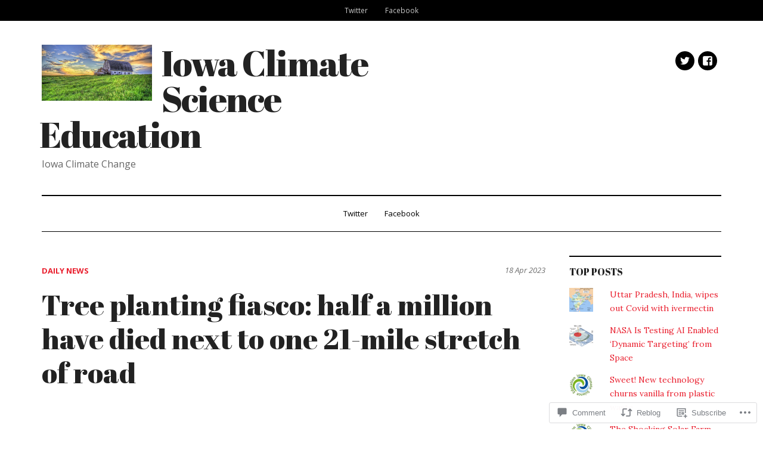

--- FILE ---
content_type: text/html; charset=UTF-8
request_url: https://iowaclimate.org/2023/04/18/tree-planting-fiasco-half-a-million-have-died-next-to-one-21-mile-stretch-of-road/
body_size: 30337
content:
<!DOCTYPE html>
<html lang="en">
<head>
<meta charset="UTF-8">
<meta name="viewport" content="width=device-width, initial-scale=1">
<link rel="profile" href="http://gmpg.org/xfn/11">
<link rel="pingback" href="https://iowaclimate.org/xmlrpc.php">

<title>Tree planting fiasco: half a million have died next to one 21-mile stretch of road &#8211; Iowa Climate Science Education</title>
<meta name='robots' content='max-image-preview:large' />

<!-- Async WordPress.com Remote Login -->
<script id="wpcom_remote_login_js">
var wpcom_remote_login_extra_auth = '';
function wpcom_remote_login_remove_dom_node_id( element_id ) {
	var dom_node = document.getElementById( element_id );
	if ( dom_node ) { dom_node.parentNode.removeChild( dom_node ); }
}
function wpcom_remote_login_remove_dom_node_classes( class_name ) {
	var dom_nodes = document.querySelectorAll( '.' + class_name );
	for ( var i = 0; i < dom_nodes.length; i++ ) {
		dom_nodes[ i ].parentNode.removeChild( dom_nodes[ i ] );
	}
}
function wpcom_remote_login_final_cleanup() {
	wpcom_remote_login_remove_dom_node_classes( "wpcom_remote_login_msg" );
	wpcom_remote_login_remove_dom_node_id( "wpcom_remote_login_key" );
	wpcom_remote_login_remove_dom_node_id( "wpcom_remote_login_validate" );
	wpcom_remote_login_remove_dom_node_id( "wpcom_remote_login_js" );
	wpcom_remote_login_remove_dom_node_id( "wpcom_request_access_iframe" );
	wpcom_remote_login_remove_dom_node_id( "wpcom_request_access_styles" );
}

// Watch for messages back from the remote login
window.addEventListener( "message", function( e ) {
	if ( e.origin === "https://r-login.wordpress.com" ) {
		var data = {};
		try {
			data = JSON.parse( e.data );
		} catch( e ) {
			wpcom_remote_login_final_cleanup();
			return;
		}

		if ( data.msg === 'LOGIN' ) {
			// Clean up the login check iframe
			wpcom_remote_login_remove_dom_node_id( "wpcom_remote_login_key" );

			var id_regex = new RegExp( /^[0-9]+$/ );
			var token_regex = new RegExp( /^.*|.*|.*$/ );
			if (
				token_regex.test( data.token )
				&& id_regex.test( data.wpcomid )
			) {
				// We have everything we need to ask for a login
				var script = document.createElement( "script" );
				script.setAttribute( "id", "wpcom_remote_login_validate" );
				script.src = '/remote-login.php?wpcom_remote_login=validate'
					+ '&wpcomid=' + data.wpcomid
					+ '&token=' + encodeURIComponent( data.token )
					+ '&host=' + window.location.protocol
					+ '//' + window.location.hostname
					+ '&postid=129181'
					+ '&is_singular=1';
				document.body.appendChild( script );
			}

			return;
		}

		// Safari ITP, not logged in, so redirect
		if ( data.msg === 'LOGIN-REDIRECT' ) {
			window.location = 'https://wordpress.com/log-in?redirect_to=' + window.location.href;
			return;
		}

		// Safari ITP, storage access failed, remove the request
		if ( data.msg === 'LOGIN-REMOVE' ) {
			var css_zap = 'html { -webkit-transition: margin-top 1s; transition: margin-top 1s; } /* 9001 */ html { margin-top: 0 !important; } * html body { margin-top: 0 !important; } @media screen and ( max-width: 782px ) { html { margin-top: 0 !important; } * html body { margin-top: 0 !important; } }';
			var style_zap = document.createElement( 'style' );
			style_zap.type = 'text/css';
			style_zap.appendChild( document.createTextNode( css_zap ) );
			document.body.appendChild( style_zap );

			var e = document.getElementById( 'wpcom_request_access_iframe' );
			e.parentNode.removeChild( e );

			document.cookie = 'wordpress_com_login_access=denied; path=/; max-age=31536000';

			return;
		}

		// Safari ITP
		if ( data.msg === 'REQUEST_ACCESS' ) {
			console.log( 'request access: safari' );

			// Check ITP iframe enable/disable knob
			if ( wpcom_remote_login_extra_auth !== 'safari_itp_iframe' ) {
				return;
			}

			// If we are in a "private window" there is no ITP.
			var private_window = false;
			try {
				var opendb = window.openDatabase( null, null, null, null );
			} catch( e ) {
				private_window = true;
			}

			if ( private_window ) {
				console.log( 'private window' );
				return;
			}

			var iframe = document.createElement( 'iframe' );
			iframe.id = 'wpcom_request_access_iframe';
			iframe.setAttribute( 'scrolling', 'no' );
			iframe.setAttribute( 'sandbox', 'allow-storage-access-by-user-activation allow-scripts allow-same-origin allow-top-navigation-by-user-activation' );
			iframe.src = 'https://r-login.wordpress.com/remote-login.php?wpcom_remote_login=request_access&origin=' + encodeURIComponent( data.origin ) + '&wpcomid=' + encodeURIComponent( data.wpcomid );

			var css = 'html { -webkit-transition: margin-top 1s; transition: margin-top 1s; } /* 9001 */ html { margin-top: 46px !important; } * html body { margin-top: 46px !important; } @media screen and ( max-width: 660px ) { html { margin-top: 71px !important; } * html body { margin-top: 71px !important; } #wpcom_request_access_iframe { display: block; height: 71px !important; } } #wpcom_request_access_iframe { border: 0px; height: 46px; position: fixed; top: 0; left: 0; width: 100%; min-width: 100%; z-index: 99999; background: #23282d; } ';

			var style = document.createElement( 'style' );
			style.type = 'text/css';
			style.id = 'wpcom_request_access_styles';
			style.appendChild( document.createTextNode( css ) );
			document.body.appendChild( style );

			document.body.appendChild( iframe );
		}

		if ( data.msg === 'DONE' ) {
			wpcom_remote_login_final_cleanup();
		}
	}
}, false );

// Inject the remote login iframe after the page has had a chance to load
// more critical resources
window.addEventListener( "DOMContentLoaded", function( e ) {
	var iframe = document.createElement( "iframe" );
	iframe.style.display = "none";
	iframe.setAttribute( "scrolling", "no" );
	iframe.setAttribute( "id", "wpcom_remote_login_key" );
	iframe.src = "https://r-login.wordpress.com/remote-login.php"
		+ "?wpcom_remote_login=key"
		+ "&origin=aHR0cHM6Ly9pb3dhY2xpbWF0ZS5vcmc%3D"
		+ "&wpcomid=121663784"
		+ "&time=" + Math.floor( Date.now() / 1000 );
	document.body.appendChild( iframe );
}, false );
</script>
<link rel='dns-prefetch' href='//s0.wp.com' />
<link rel='dns-prefetch' href='//widgets.wp.com' />
<link rel='dns-prefetch' href='//wordpress.com' />
<link rel='dns-prefetch' href='//fonts-api.wp.com' />
<link rel="alternate" type="application/rss+xml" title="Iowa Climate Science Education &raquo; Feed" href="https://iowaclimate.org/feed/" />
<link rel="alternate" type="application/rss+xml" title="Iowa Climate Science Education &raquo; Comments Feed" href="https://iowaclimate.org/comments/feed/" />
<link rel="alternate" type="application/rss+xml" title="Iowa Climate Science Education &raquo; Tree planting fiasco: half a million have died next to one 21-mile stretch of&nbsp;road Comments Feed" href="https://iowaclimate.org/2023/04/18/tree-planting-fiasco-half-a-million-have-died-next-to-one-21-mile-stretch-of-road/feed/" />
	<script type="text/javascript">
		/* <![CDATA[ */
		function addLoadEvent(func) {
			var oldonload = window.onload;
			if (typeof window.onload != 'function') {
				window.onload = func;
			} else {
				window.onload = function () {
					oldonload();
					func();
				}
			}
		}
		/* ]]> */
	</script>
	<link crossorigin='anonymous' rel='stylesheet' id='all-css-0-1' href='/_static/??-eJxtzEkKgDAQRNELGZs4EDfiWUJsxMzYHby+RARB3BQ8KD6cWZgUGSNDKCL7su2RwCJnbdxjCCnVWYtHggO9ZlxFTsQftYaogf+k3x2+4Vv1voRZqrHvpkHJwV5glDTa&cssminify=yes' type='text/css' media='all' />
<style id='wp-emoji-styles-inline-css'>

	img.wp-smiley, img.emoji {
		display: inline !important;
		border: none !important;
		box-shadow: none !important;
		height: 1em !important;
		width: 1em !important;
		margin: 0 0.07em !important;
		vertical-align: -0.1em !important;
		background: none !important;
		padding: 0 !important;
	}
/*# sourceURL=wp-emoji-styles-inline-css */
</style>
<link crossorigin='anonymous' rel='stylesheet' id='all-css-2-1' href='/wp-content/plugins/gutenberg-core/v22.2.0/build/styles/block-library/style.css?m=1764855221i&cssminify=yes' type='text/css' media='all' />
<style id='wp-block-library-inline-css'>
.has-text-align-justify {
	text-align:justify;
}
.has-text-align-justify{text-align:justify;}

/*# sourceURL=wp-block-library-inline-css */
</style><style id='global-styles-inline-css'>
:root{--wp--preset--aspect-ratio--square: 1;--wp--preset--aspect-ratio--4-3: 4/3;--wp--preset--aspect-ratio--3-4: 3/4;--wp--preset--aspect-ratio--3-2: 3/2;--wp--preset--aspect-ratio--2-3: 2/3;--wp--preset--aspect-ratio--16-9: 16/9;--wp--preset--aspect-ratio--9-16: 9/16;--wp--preset--color--black: #000000;--wp--preset--color--cyan-bluish-gray: #abb8c3;--wp--preset--color--white: #ffffff;--wp--preset--color--pale-pink: #f78da7;--wp--preset--color--vivid-red: #cf2e2e;--wp--preset--color--luminous-vivid-orange: #ff6900;--wp--preset--color--luminous-vivid-amber: #fcb900;--wp--preset--color--light-green-cyan: #7bdcb5;--wp--preset--color--vivid-green-cyan: #00d084;--wp--preset--color--pale-cyan-blue: #8ed1fc;--wp--preset--color--vivid-cyan-blue: #0693e3;--wp--preset--color--vivid-purple: #9b51e0;--wp--preset--gradient--vivid-cyan-blue-to-vivid-purple: linear-gradient(135deg,rgb(6,147,227) 0%,rgb(155,81,224) 100%);--wp--preset--gradient--light-green-cyan-to-vivid-green-cyan: linear-gradient(135deg,rgb(122,220,180) 0%,rgb(0,208,130) 100%);--wp--preset--gradient--luminous-vivid-amber-to-luminous-vivid-orange: linear-gradient(135deg,rgb(252,185,0) 0%,rgb(255,105,0) 100%);--wp--preset--gradient--luminous-vivid-orange-to-vivid-red: linear-gradient(135deg,rgb(255,105,0) 0%,rgb(207,46,46) 100%);--wp--preset--gradient--very-light-gray-to-cyan-bluish-gray: linear-gradient(135deg,rgb(238,238,238) 0%,rgb(169,184,195) 100%);--wp--preset--gradient--cool-to-warm-spectrum: linear-gradient(135deg,rgb(74,234,220) 0%,rgb(151,120,209) 20%,rgb(207,42,186) 40%,rgb(238,44,130) 60%,rgb(251,105,98) 80%,rgb(254,248,76) 100%);--wp--preset--gradient--blush-light-purple: linear-gradient(135deg,rgb(255,206,236) 0%,rgb(152,150,240) 100%);--wp--preset--gradient--blush-bordeaux: linear-gradient(135deg,rgb(254,205,165) 0%,rgb(254,45,45) 50%,rgb(107,0,62) 100%);--wp--preset--gradient--luminous-dusk: linear-gradient(135deg,rgb(255,203,112) 0%,rgb(199,81,192) 50%,rgb(65,88,208) 100%);--wp--preset--gradient--pale-ocean: linear-gradient(135deg,rgb(255,245,203) 0%,rgb(182,227,212) 50%,rgb(51,167,181) 100%);--wp--preset--gradient--electric-grass: linear-gradient(135deg,rgb(202,248,128) 0%,rgb(113,206,126) 100%);--wp--preset--gradient--midnight: linear-gradient(135deg,rgb(2,3,129) 0%,rgb(40,116,252) 100%);--wp--preset--font-size--small: 13px;--wp--preset--font-size--medium: 20px;--wp--preset--font-size--large: 36px;--wp--preset--font-size--x-large: 42px;--wp--preset--font-family--albert-sans: 'Albert Sans', sans-serif;--wp--preset--font-family--alegreya: Alegreya, serif;--wp--preset--font-family--arvo: Arvo, serif;--wp--preset--font-family--bodoni-moda: 'Bodoni Moda', serif;--wp--preset--font-family--bricolage-grotesque: 'Bricolage Grotesque', sans-serif;--wp--preset--font-family--cabin: Cabin, sans-serif;--wp--preset--font-family--chivo: Chivo, sans-serif;--wp--preset--font-family--commissioner: Commissioner, sans-serif;--wp--preset--font-family--cormorant: Cormorant, serif;--wp--preset--font-family--courier-prime: 'Courier Prime', monospace;--wp--preset--font-family--crimson-pro: 'Crimson Pro', serif;--wp--preset--font-family--dm-mono: 'DM Mono', monospace;--wp--preset--font-family--dm-sans: 'DM Sans', sans-serif;--wp--preset--font-family--dm-serif-display: 'DM Serif Display', serif;--wp--preset--font-family--domine: Domine, serif;--wp--preset--font-family--eb-garamond: 'EB Garamond', serif;--wp--preset--font-family--epilogue: Epilogue, sans-serif;--wp--preset--font-family--fahkwang: Fahkwang, sans-serif;--wp--preset--font-family--figtree: Figtree, sans-serif;--wp--preset--font-family--fira-sans: 'Fira Sans', sans-serif;--wp--preset--font-family--fjalla-one: 'Fjalla One', sans-serif;--wp--preset--font-family--fraunces: Fraunces, serif;--wp--preset--font-family--gabarito: Gabarito, system-ui;--wp--preset--font-family--ibm-plex-mono: 'IBM Plex Mono', monospace;--wp--preset--font-family--ibm-plex-sans: 'IBM Plex Sans', sans-serif;--wp--preset--font-family--ibarra-real-nova: 'Ibarra Real Nova', serif;--wp--preset--font-family--instrument-serif: 'Instrument Serif', serif;--wp--preset--font-family--inter: Inter, sans-serif;--wp--preset--font-family--josefin-sans: 'Josefin Sans', sans-serif;--wp--preset--font-family--jost: Jost, sans-serif;--wp--preset--font-family--libre-baskerville: 'Libre Baskerville', serif;--wp--preset--font-family--libre-franklin: 'Libre Franklin', sans-serif;--wp--preset--font-family--literata: Literata, serif;--wp--preset--font-family--lora: Lora, serif;--wp--preset--font-family--merriweather: Merriweather, serif;--wp--preset--font-family--montserrat: Montserrat, sans-serif;--wp--preset--font-family--newsreader: Newsreader, serif;--wp--preset--font-family--noto-sans-mono: 'Noto Sans Mono', sans-serif;--wp--preset--font-family--nunito: Nunito, sans-serif;--wp--preset--font-family--open-sans: 'Open Sans', sans-serif;--wp--preset--font-family--overpass: Overpass, sans-serif;--wp--preset--font-family--pt-serif: 'PT Serif', serif;--wp--preset--font-family--petrona: Petrona, serif;--wp--preset--font-family--piazzolla: Piazzolla, serif;--wp--preset--font-family--playfair-display: 'Playfair Display', serif;--wp--preset--font-family--plus-jakarta-sans: 'Plus Jakarta Sans', sans-serif;--wp--preset--font-family--poppins: Poppins, sans-serif;--wp--preset--font-family--raleway: Raleway, sans-serif;--wp--preset--font-family--roboto: Roboto, sans-serif;--wp--preset--font-family--roboto-slab: 'Roboto Slab', serif;--wp--preset--font-family--rubik: Rubik, sans-serif;--wp--preset--font-family--rufina: Rufina, serif;--wp--preset--font-family--sora: Sora, sans-serif;--wp--preset--font-family--source-sans-3: 'Source Sans 3', sans-serif;--wp--preset--font-family--source-serif-4: 'Source Serif 4', serif;--wp--preset--font-family--space-mono: 'Space Mono', monospace;--wp--preset--font-family--syne: Syne, sans-serif;--wp--preset--font-family--texturina: Texturina, serif;--wp--preset--font-family--urbanist: Urbanist, sans-serif;--wp--preset--font-family--work-sans: 'Work Sans', sans-serif;--wp--preset--spacing--20: 0.44rem;--wp--preset--spacing--30: 0.67rem;--wp--preset--spacing--40: 1rem;--wp--preset--spacing--50: 1.5rem;--wp--preset--spacing--60: 2.25rem;--wp--preset--spacing--70: 3.38rem;--wp--preset--spacing--80: 5.06rem;--wp--preset--shadow--natural: 6px 6px 9px rgba(0, 0, 0, 0.2);--wp--preset--shadow--deep: 12px 12px 50px rgba(0, 0, 0, 0.4);--wp--preset--shadow--sharp: 6px 6px 0px rgba(0, 0, 0, 0.2);--wp--preset--shadow--outlined: 6px 6px 0px -3px rgb(255, 255, 255), 6px 6px rgb(0, 0, 0);--wp--preset--shadow--crisp: 6px 6px 0px rgb(0, 0, 0);}:where(.is-layout-flex){gap: 0.5em;}:where(.is-layout-grid){gap: 0.5em;}body .is-layout-flex{display: flex;}.is-layout-flex{flex-wrap: wrap;align-items: center;}.is-layout-flex > :is(*, div){margin: 0;}body .is-layout-grid{display: grid;}.is-layout-grid > :is(*, div){margin: 0;}:where(.wp-block-columns.is-layout-flex){gap: 2em;}:where(.wp-block-columns.is-layout-grid){gap: 2em;}:where(.wp-block-post-template.is-layout-flex){gap: 1.25em;}:where(.wp-block-post-template.is-layout-grid){gap: 1.25em;}.has-black-color{color: var(--wp--preset--color--black) !important;}.has-cyan-bluish-gray-color{color: var(--wp--preset--color--cyan-bluish-gray) !important;}.has-white-color{color: var(--wp--preset--color--white) !important;}.has-pale-pink-color{color: var(--wp--preset--color--pale-pink) !important;}.has-vivid-red-color{color: var(--wp--preset--color--vivid-red) !important;}.has-luminous-vivid-orange-color{color: var(--wp--preset--color--luminous-vivid-orange) !important;}.has-luminous-vivid-amber-color{color: var(--wp--preset--color--luminous-vivid-amber) !important;}.has-light-green-cyan-color{color: var(--wp--preset--color--light-green-cyan) !important;}.has-vivid-green-cyan-color{color: var(--wp--preset--color--vivid-green-cyan) !important;}.has-pale-cyan-blue-color{color: var(--wp--preset--color--pale-cyan-blue) !important;}.has-vivid-cyan-blue-color{color: var(--wp--preset--color--vivid-cyan-blue) !important;}.has-vivid-purple-color{color: var(--wp--preset--color--vivid-purple) !important;}.has-black-background-color{background-color: var(--wp--preset--color--black) !important;}.has-cyan-bluish-gray-background-color{background-color: var(--wp--preset--color--cyan-bluish-gray) !important;}.has-white-background-color{background-color: var(--wp--preset--color--white) !important;}.has-pale-pink-background-color{background-color: var(--wp--preset--color--pale-pink) !important;}.has-vivid-red-background-color{background-color: var(--wp--preset--color--vivid-red) !important;}.has-luminous-vivid-orange-background-color{background-color: var(--wp--preset--color--luminous-vivid-orange) !important;}.has-luminous-vivid-amber-background-color{background-color: var(--wp--preset--color--luminous-vivid-amber) !important;}.has-light-green-cyan-background-color{background-color: var(--wp--preset--color--light-green-cyan) !important;}.has-vivid-green-cyan-background-color{background-color: var(--wp--preset--color--vivid-green-cyan) !important;}.has-pale-cyan-blue-background-color{background-color: var(--wp--preset--color--pale-cyan-blue) !important;}.has-vivid-cyan-blue-background-color{background-color: var(--wp--preset--color--vivid-cyan-blue) !important;}.has-vivid-purple-background-color{background-color: var(--wp--preset--color--vivid-purple) !important;}.has-black-border-color{border-color: var(--wp--preset--color--black) !important;}.has-cyan-bluish-gray-border-color{border-color: var(--wp--preset--color--cyan-bluish-gray) !important;}.has-white-border-color{border-color: var(--wp--preset--color--white) !important;}.has-pale-pink-border-color{border-color: var(--wp--preset--color--pale-pink) !important;}.has-vivid-red-border-color{border-color: var(--wp--preset--color--vivid-red) !important;}.has-luminous-vivid-orange-border-color{border-color: var(--wp--preset--color--luminous-vivid-orange) !important;}.has-luminous-vivid-amber-border-color{border-color: var(--wp--preset--color--luminous-vivid-amber) !important;}.has-light-green-cyan-border-color{border-color: var(--wp--preset--color--light-green-cyan) !important;}.has-vivid-green-cyan-border-color{border-color: var(--wp--preset--color--vivid-green-cyan) !important;}.has-pale-cyan-blue-border-color{border-color: var(--wp--preset--color--pale-cyan-blue) !important;}.has-vivid-cyan-blue-border-color{border-color: var(--wp--preset--color--vivid-cyan-blue) !important;}.has-vivid-purple-border-color{border-color: var(--wp--preset--color--vivid-purple) !important;}.has-vivid-cyan-blue-to-vivid-purple-gradient-background{background: var(--wp--preset--gradient--vivid-cyan-blue-to-vivid-purple) !important;}.has-light-green-cyan-to-vivid-green-cyan-gradient-background{background: var(--wp--preset--gradient--light-green-cyan-to-vivid-green-cyan) !important;}.has-luminous-vivid-amber-to-luminous-vivid-orange-gradient-background{background: var(--wp--preset--gradient--luminous-vivid-amber-to-luminous-vivid-orange) !important;}.has-luminous-vivid-orange-to-vivid-red-gradient-background{background: var(--wp--preset--gradient--luminous-vivid-orange-to-vivid-red) !important;}.has-very-light-gray-to-cyan-bluish-gray-gradient-background{background: var(--wp--preset--gradient--very-light-gray-to-cyan-bluish-gray) !important;}.has-cool-to-warm-spectrum-gradient-background{background: var(--wp--preset--gradient--cool-to-warm-spectrum) !important;}.has-blush-light-purple-gradient-background{background: var(--wp--preset--gradient--blush-light-purple) !important;}.has-blush-bordeaux-gradient-background{background: var(--wp--preset--gradient--blush-bordeaux) !important;}.has-luminous-dusk-gradient-background{background: var(--wp--preset--gradient--luminous-dusk) !important;}.has-pale-ocean-gradient-background{background: var(--wp--preset--gradient--pale-ocean) !important;}.has-electric-grass-gradient-background{background: var(--wp--preset--gradient--electric-grass) !important;}.has-midnight-gradient-background{background: var(--wp--preset--gradient--midnight) !important;}.has-small-font-size{font-size: var(--wp--preset--font-size--small) !important;}.has-medium-font-size{font-size: var(--wp--preset--font-size--medium) !important;}.has-large-font-size{font-size: var(--wp--preset--font-size--large) !important;}.has-x-large-font-size{font-size: var(--wp--preset--font-size--x-large) !important;}.has-albert-sans-font-family{font-family: var(--wp--preset--font-family--albert-sans) !important;}.has-alegreya-font-family{font-family: var(--wp--preset--font-family--alegreya) !important;}.has-arvo-font-family{font-family: var(--wp--preset--font-family--arvo) !important;}.has-bodoni-moda-font-family{font-family: var(--wp--preset--font-family--bodoni-moda) !important;}.has-bricolage-grotesque-font-family{font-family: var(--wp--preset--font-family--bricolage-grotesque) !important;}.has-cabin-font-family{font-family: var(--wp--preset--font-family--cabin) !important;}.has-chivo-font-family{font-family: var(--wp--preset--font-family--chivo) !important;}.has-commissioner-font-family{font-family: var(--wp--preset--font-family--commissioner) !important;}.has-cormorant-font-family{font-family: var(--wp--preset--font-family--cormorant) !important;}.has-courier-prime-font-family{font-family: var(--wp--preset--font-family--courier-prime) !important;}.has-crimson-pro-font-family{font-family: var(--wp--preset--font-family--crimson-pro) !important;}.has-dm-mono-font-family{font-family: var(--wp--preset--font-family--dm-mono) !important;}.has-dm-sans-font-family{font-family: var(--wp--preset--font-family--dm-sans) !important;}.has-dm-serif-display-font-family{font-family: var(--wp--preset--font-family--dm-serif-display) !important;}.has-domine-font-family{font-family: var(--wp--preset--font-family--domine) !important;}.has-eb-garamond-font-family{font-family: var(--wp--preset--font-family--eb-garamond) !important;}.has-epilogue-font-family{font-family: var(--wp--preset--font-family--epilogue) !important;}.has-fahkwang-font-family{font-family: var(--wp--preset--font-family--fahkwang) !important;}.has-figtree-font-family{font-family: var(--wp--preset--font-family--figtree) !important;}.has-fira-sans-font-family{font-family: var(--wp--preset--font-family--fira-sans) !important;}.has-fjalla-one-font-family{font-family: var(--wp--preset--font-family--fjalla-one) !important;}.has-fraunces-font-family{font-family: var(--wp--preset--font-family--fraunces) !important;}.has-gabarito-font-family{font-family: var(--wp--preset--font-family--gabarito) !important;}.has-ibm-plex-mono-font-family{font-family: var(--wp--preset--font-family--ibm-plex-mono) !important;}.has-ibm-plex-sans-font-family{font-family: var(--wp--preset--font-family--ibm-plex-sans) !important;}.has-ibarra-real-nova-font-family{font-family: var(--wp--preset--font-family--ibarra-real-nova) !important;}.has-instrument-serif-font-family{font-family: var(--wp--preset--font-family--instrument-serif) !important;}.has-inter-font-family{font-family: var(--wp--preset--font-family--inter) !important;}.has-josefin-sans-font-family{font-family: var(--wp--preset--font-family--josefin-sans) !important;}.has-jost-font-family{font-family: var(--wp--preset--font-family--jost) !important;}.has-libre-baskerville-font-family{font-family: var(--wp--preset--font-family--libre-baskerville) !important;}.has-libre-franklin-font-family{font-family: var(--wp--preset--font-family--libre-franklin) !important;}.has-literata-font-family{font-family: var(--wp--preset--font-family--literata) !important;}.has-lora-font-family{font-family: var(--wp--preset--font-family--lora) !important;}.has-merriweather-font-family{font-family: var(--wp--preset--font-family--merriweather) !important;}.has-montserrat-font-family{font-family: var(--wp--preset--font-family--montserrat) !important;}.has-newsreader-font-family{font-family: var(--wp--preset--font-family--newsreader) !important;}.has-noto-sans-mono-font-family{font-family: var(--wp--preset--font-family--noto-sans-mono) !important;}.has-nunito-font-family{font-family: var(--wp--preset--font-family--nunito) !important;}.has-open-sans-font-family{font-family: var(--wp--preset--font-family--open-sans) !important;}.has-overpass-font-family{font-family: var(--wp--preset--font-family--overpass) !important;}.has-pt-serif-font-family{font-family: var(--wp--preset--font-family--pt-serif) !important;}.has-petrona-font-family{font-family: var(--wp--preset--font-family--petrona) !important;}.has-piazzolla-font-family{font-family: var(--wp--preset--font-family--piazzolla) !important;}.has-playfair-display-font-family{font-family: var(--wp--preset--font-family--playfair-display) !important;}.has-plus-jakarta-sans-font-family{font-family: var(--wp--preset--font-family--plus-jakarta-sans) !important;}.has-poppins-font-family{font-family: var(--wp--preset--font-family--poppins) !important;}.has-raleway-font-family{font-family: var(--wp--preset--font-family--raleway) !important;}.has-roboto-font-family{font-family: var(--wp--preset--font-family--roboto) !important;}.has-roboto-slab-font-family{font-family: var(--wp--preset--font-family--roboto-slab) !important;}.has-rubik-font-family{font-family: var(--wp--preset--font-family--rubik) !important;}.has-rufina-font-family{font-family: var(--wp--preset--font-family--rufina) !important;}.has-sora-font-family{font-family: var(--wp--preset--font-family--sora) !important;}.has-source-sans-3-font-family{font-family: var(--wp--preset--font-family--source-sans-3) !important;}.has-source-serif-4-font-family{font-family: var(--wp--preset--font-family--source-serif-4) !important;}.has-space-mono-font-family{font-family: var(--wp--preset--font-family--space-mono) !important;}.has-syne-font-family{font-family: var(--wp--preset--font-family--syne) !important;}.has-texturina-font-family{font-family: var(--wp--preset--font-family--texturina) !important;}.has-urbanist-font-family{font-family: var(--wp--preset--font-family--urbanist) !important;}.has-work-sans-font-family{font-family: var(--wp--preset--font-family--work-sans) !important;}
/*# sourceURL=global-styles-inline-css */
</style>

<style id='classic-theme-styles-inline-css'>
/*! This file is auto-generated */
.wp-block-button__link{color:#fff;background-color:#32373c;border-radius:9999px;box-shadow:none;text-decoration:none;padding:calc(.667em + 2px) calc(1.333em + 2px);font-size:1.125em}.wp-block-file__button{background:#32373c;color:#fff;text-decoration:none}
/*# sourceURL=/wp-includes/css/classic-themes.min.css */
</style>
<link crossorigin='anonymous' rel='stylesheet' id='all-css-4-1' href='/_static/??-eJx9jskOwjAMRH+IYPblgPgUlMWClDqJYqf9fVxVXABxseSZefbAWIzPSTAJUDOlb/eYGHyuqDoVK6AJwhAt9kgaW3rmBfzGxqKMca5UZDY6KTYy8lCQ/3EdSrH+aVSaT8wGUM7pbd4GTCFXsE0yWZHovzDg6sG12AcYsDp9reLUmT/3qcyVLuvj4bRd7fbnTfcCmvdj7g==&cssminify=yes' type='text/css' media='all' />
<link rel='stylesheet' id='verbum-gutenberg-css-css' href='https://widgets.wp.com/verbum-block-editor/block-editor.css?ver=1738686361' media='all' />
<link crossorigin='anonymous' rel='stylesheet' id='all-css-6-1' href='/_static/??/wp-content/mu-plugins/comment-likes/css/comment-likes.css,/i/noticons/noticons.css,/wp-content/themes/premium/dailymag/style.css?m=1583330645j&cssminify=yes' type='text/css' media='all' />
<link rel='stylesheet' id='dailymag-fonts-css' href='https://fonts-api.wp.com/css?family=Open+Sans%3A400%2C400italic%2C700%7CAbril+Fatface%3A400%7CLora%3A400%2C400italic%2C700%2C700italic&#038;subset=latin%2Clatin-ext&#038;ver=0.9.0' media='all' />
<link crossorigin='anonymous' rel='stylesheet' id='all-css-8-1' href='/_static/??-eJzTLy/QTc7PK0nNK9HPLdUtyClNz8wr1i9KTcrJTwcy0/WTi5G5ekCujj52Temp+bo5+cmJJZn5eSgc3bScxMwikFb7XFtDE1NLExMLc0OTLACohS2q&cssminify=yes' type='text/css' media='all' />
<link crossorigin='anonymous' rel='stylesheet' id='print-css-9-1' href='/wp-content/mu-plugins/global-print/global-print.css?m=1465851035i&cssminify=yes' type='text/css' media='print' />
<style id='jetpack-global-styles-frontend-style-inline-css'>
:root { --font-headings: unset; --font-base: unset; --font-headings-default: -apple-system,BlinkMacSystemFont,"Segoe UI",Roboto,Oxygen-Sans,Ubuntu,Cantarell,"Helvetica Neue",sans-serif; --font-base-default: -apple-system,BlinkMacSystemFont,"Segoe UI",Roboto,Oxygen-Sans,Ubuntu,Cantarell,"Helvetica Neue",sans-serif;}
/*# sourceURL=jetpack-global-styles-frontend-style-inline-css */
</style>
<link crossorigin='anonymous' rel='stylesheet' id='all-css-12-1' href='/_static/??-eJyNjcEKwjAQRH/IuFQj9SJ+isRsSLZusqWbUPx7W+lFBPEyzMDMPJhH46XUUCrkZkZukYrCEOro/GPLkEVWwcZBQZObAjrE59tSiXuvuoP/n25UPKh4cmxYouhH+HqrKeSFmyxElrvjX7iZMIaqsFQ2b+JEaFxBw6R13V7zpetPx8PZ9p0dXpQMX7Y=&cssminify=yes' type='text/css' media='all' />
<script type="text/javascript" id="jetpack_related-posts-js-extra">
/* <![CDATA[ */
var related_posts_js_options = {"post_heading":"h4"};
//# sourceURL=jetpack_related-posts-js-extra
/* ]]> */
</script>
<script type="text/javascript" id="wpcom-actionbar-placeholder-js-extra">
/* <![CDATA[ */
var actionbardata = {"siteID":"121663784","postID":"129181","siteURL":"https://iowaclimate.org","xhrURL":"https://iowaclimate.org/wp-admin/admin-ajax.php","nonce":"4da4b0dc14","isLoggedIn":"","statusMessage":"","subsEmailDefault":"instantly","proxyScriptUrl":"https://s0.wp.com/wp-content/js/wpcom-proxy-request.js?m=1513050504i&amp;ver=20211021","shortlink":"https://wp.me/p8euj6-xBz","i18n":{"followedText":"New posts from this site will now appear in your \u003Ca href=\"https://wordpress.com/reader\"\u003EReader\u003C/a\u003E","foldBar":"Collapse this bar","unfoldBar":"Expand this bar","shortLinkCopied":"Shortlink copied to clipboard."}};
//# sourceURL=wpcom-actionbar-placeholder-js-extra
/* ]]> */
</script>
<script type="text/javascript" id="jetpack-mu-wpcom-settings-js-before">
/* <![CDATA[ */
var JETPACK_MU_WPCOM_SETTINGS = {"assetsUrl":"https://s0.wp.com/wp-content/mu-plugins/jetpack-mu-wpcom-plugin/moon/jetpack_vendor/automattic/jetpack-mu-wpcom/src/build/"};
//# sourceURL=jetpack-mu-wpcom-settings-js-before
/* ]]> */
</script>
<script crossorigin='anonymous' type='text/javascript'  src='/_static/??-eJx1jcEOwiAQRH/I7dYm6Mn4KabCpgFhQVhS+/digkk9eJpM5uUNrgl0ZCEWDBWSr4vlgo4kzfrRO4YYGW+WNd6r9QYz+VnIQIpFym8bguXBlQPuxK4xXiDl+Nq+W5P5aqh8RveslLcee8FfCIJdcjvt8DVcjmelxvE0Tcq9AV2gTlk='></script>
<script type="text/javascript" id="rlt-proxy-js-after">
/* <![CDATA[ */
	rltInitialize( {"token":null,"iframeOrigins":["https:\/\/widgets.wp.com"]} );
//# sourceURL=rlt-proxy-js-after
/* ]]> */
</script>
<link rel="EditURI" type="application/rsd+xml" title="RSD" href="https://iowaclimate.wordpress.com/xmlrpc.php?rsd" />
<meta name="generator" content="WordPress.com" />
<link rel="canonical" href="https://iowaclimate.org/2023/04/18/tree-planting-fiasco-half-a-million-have-died-next-to-one-21-mile-stretch-of-road/" />
<link rel='shortlink' href='https://wp.me/p8euj6-xBz' />
<link rel="alternate" type="application/json+oembed" href="https://public-api.wordpress.com/oembed/?format=json&amp;url=https%3A%2F%2Fiowaclimate.org%2F2023%2F04%2F18%2Ftree-planting-fiasco-half-a-million-have-died-next-to-one-21-mile-stretch-of-road%2F&amp;for=wpcom-auto-discovery" /><link rel="alternate" type="application/xml+oembed" href="https://public-api.wordpress.com/oembed/?format=xml&amp;url=https%3A%2F%2Fiowaclimate.org%2F2023%2F04%2F18%2Ftree-planting-fiasco-half-a-million-have-died-next-to-one-21-mile-stretch-of-road%2F&amp;for=wpcom-auto-discovery" />
<!-- Jetpack Open Graph Tags -->
<meta property="og:type" content="article" />
<meta property="og:title" content="Tree planting fiasco: half a million have died next to one 21-mile stretch of road" />
<meta property="og:url" content="https://iowaclimate.org/2023/04/18/tree-planting-fiasco-half-a-million-have-died-next-to-one-21-mile-stretch-of-road/" />
<meta property="og:description" content="A14 road Competence got left behind in the rush to look climate friendly by absorbing a token amount of atmospheric carbon dioxide. – – – The government agency responsible for our main roads, Natio…" />
<meta property="article:published_time" content="2023-04-18T10:36:01+00:00" />
<meta property="article:modified_time" content="2023-04-18T10:36:01+00:00" />
<meta property="og:site_name" content="Iowa Climate Science Education" />
<meta property="og:image" content="https://tallbloke.files.wordpress.com/2023/04/a14_road.jpg" />
<meta property="og:image:secure_url" content="https://tallbloke.files.wordpress.com/2023/04/a14_road.jpg" />
<meta property="og:image:width" content="300" />
<meta property="og:image:height" content="225" />
<meta property="og:image:alt" content="" />
<meta property="og:locale" content="en_US" />
<meta property="article:publisher" content="https://www.facebook.com/WordPresscom" />
<meta name="twitter:creator" content="@IowaClimate" />
<meta name="twitter:site" content="@IowaClimate" />
<meta name="twitter:text:title" content="Tree planting fiasco: half a million have died next to one 21-mile stretch of&nbsp;road" />
<meta name="twitter:image" content="https://tallbloke.files.wordpress.com/2023/04/a14_road.jpg?w=640&#038;h=225" />
<meta name="twitter:card" content="summary_large_image" />

<!-- End Jetpack Open Graph Tags -->
<link rel="search" type="application/opensearchdescription+xml" href="https://iowaclimate.org/osd.xml" title="Iowa Climate Science Education" />
<link rel="search" type="application/opensearchdescription+xml" href="https://s1.wp.com/opensearch.xml" title="WordPress.com" />
		<style type="text/css">
			.recentcomments a {
				display: inline !important;
				padding: 0 !important;
				margin: 0 !important;
			}

			table.recentcommentsavatartop img.avatar, table.recentcommentsavatarend img.avatar {
				border: 0px;
				margin: 0;
			}

			table.recentcommentsavatartop a, table.recentcommentsavatarend a {
				border: 0px !important;
				background-color: transparent !important;
			}

			td.recentcommentsavatarend, td.recentcommentsavatartop {
				padding: 0px 0px 1px 0px;
				margin: 0px;
			}

			td.recentcommentstextend {
				border: none !important;
				padding: 0px 0px 2px 10px;
			}

			.rtl td.recentcommentstextend {
				padding: 0px 10px 2px 0px;
			}

			td.recentcommentstexttop {
				border: none;
				padding: 0px 0px 0px 10px;
			}

			.rtl td.recentcommentstexttop {
				padding: 0px 10px 0px 0px;
			}
		</style>
		<meta name="description" content="A14 road Competence got left behind in the rush to look climate friendly by absorbing a token amount of atmospheric carbon dioxide. – – – The government agency responsible for our main roads, National Highways, has admitted that over half a million trees have died beside a single 21-mile stretch of new carriageway, reports Sky&hellip;" />
<link rel="icon" href="https://iowaclimate.org/wp-content/uploads/2017/07/cropped-icse-logo-2-e1484690439888.jpg?w=32" sizes="32x32" />
<link rel="icon" href="https://iowaclimate.org/wp-content/uploads/2017/07/cropped-icse-logo-2-e1484690439888.jpg?w=192" sizes="192x192" />
<link rel="apple-touch-icon" href="https://iowaclimate.org/wp-content/uploads/2017/07/cropped-icse-logo-2-e1484690439888.jpg?w=180" />
<meta name="msapplication-TileImage" content="https://iowaclimate.org/wp-content/uploads/2017/07/cropped-icse-logo-2-e1484690439888.jpg?w=209" />

<link crossorigin='anonymous' rel='stylesheet' id='all-css-0-3' href='/_static/??-eJydzMEKwkAMBNAfcg3VSr2InyJtGsq22U1osiz+vS2oZ/E2MwwPqgaU7JQdUgnKZYrZYCbXHpd3hySS4REzwsCCi4HVqLQe0ewAvwtJxsJkgP0qxYi/p8/wL1jjOJEbuGhQsS2ZP5l27p5uTXc5n65t17TzC87EWdk=&cssminify=yes' type='text/css' media='all' />
</head>
<body class="wp-singular post-template-default single single-post postid-129181 single-format-standard wp-custom-logo wp-theme-premiumdailymag customizer-styles-applied group-blog layout-two-column-default jetpack-reblog-enabled has-site-logo">

<progress value="0"></progress>
<div id="page" class="hfeed site">
	<a class="skip-link screen-reader-text" href="#content">Skip to content</a>

	
<div class="secondary-navigation-container">
	<nav id="secondary-navigation" class="nav-menu-wrapper" role="navigation">
		<div class="menu-social-links-container"><ul id="menu-social-links" class="menu"><li id="menu-item-11" class="menu-item menu-item-type-custom menu-item-object-custom menu-item-11"><a href="https://twitter.com/iowaclimate?lang=en">Twitter</a></li>
<li id="menu-item-12" class="menu-item menu-item-type-custom menu-item-object-custom menu-item-12"><a href="https://www.facebook.com/iowaclimate/">Facebook</a></li>
</ul></div>	</nav><!-- #site-navigation -->
</div>
	<header id="masthead" class="site-header" role="banner">

		
<div class="site-title-wrapper">

	<div class="site-title-wrapper-inner">

		<div class="site-logo"><a href="https://iowaclimate.org/" class="site-logo-link" rel="home" itemprop="url"><img width="736" height="374" src="https://iowaclimate.org/wp-content/uploads/2017/01/iowafieldbarn.jpg" class="site-logo attachment-full" alt="" data-size="full" itemprop="logo" decoding="async" srcset="https://iowaclimate.org/wp-content/uploads/2017/01/iowafieldbarn.jpg 736w, https://iowaclimate.org/wp-content/uploads/2017/01/iowafieldbarn.jpg?w=150&amp;h=76 150w, https://iowaclimate.org/wp-content/uploads/2017/01/iowafieldbarn.jpg?w=300&amp;h=152 300w" sizes="(max-width: 736px) 100vw, 736px" data-attachment-id="355" data-permalink="https://iowaclimate.org/iowafieldbarn/" data-orig-file="https://iowaclimate.org/wp-content/uploads/2017/01/iowafieldbarn.jpg" data-orig-size="736,374" data-comments-opened="1" data-image-meta="{&quot;aperture&quot;:&quot;0&quot;,&quot;credit&quot;:&quot;&quot;,&quot;camera&quot;:&quot;&quot;,&quot;caption&quot;:&quot;&quot;,&quot;created_timestamp&quot;:&quot;0&quot;,&quot;copyright&quot;:&quot;&quot;,&quot;focal_length&quot;:&quot;0&quot;,&quot;iso&quot;:&quot;0&quot;,&quot;shutter_speed&quot;:&quot;0&quot;,&quot;title&quot;:&quot;&quot;,&quot;orientation&quot;:&quot;0&quot;}" data-image-title="iowafieldbarn" data-image-description="" data-image-caption="" data-medium-file="https://iowaclimate.org/wp-content/uploads/2017/01/iowafieldbarn.jpg?w=300" data-large-file="https://iowaclimate.org/wp-content/uploads/2017/01/iowafieldbarn.jpg?w=736" /></a></div>

		<h1 class="site-title"><a href="https://iowaclimate.org/" rel="home">Iowa Climate Science Education</a></h1>
		<div class="site-description">Iowa Climate Change</div>

	</div><!-- .site-info-inner -->

	
	<div class="social-menu">
		<div class="menu-social-links-container"><ul id="menu-social-links-1" class="menu"><li class="menu-item menu-item-type-custom menu-item-object-custom menu-item-11"><a href="https://twitter.com/iowaclimate?lang=en">Twitter</a></li>
<li class="menu-item menu-item-type-custom menu-item-object-custom menu-item-12"><a href="https://www.facebook.com/iowaclimate/">Facebook</a></li>
</ul></div>	</div><!-- .social-menu -->

	
</div><!-- .site-title-wrapper -->

	</header><!-- #masthead -->

	
<div class="main-navigation-container">
	<nav id="site-navigation" class="nav-menu-wrapper" role="navigation">
		<button class="menu-toggle" id="menu-toggle" aria-controls="primary-menu" aria-expanded="false">&#9776; Menu</button>
		<div class="menu-social-links-container"><ul id="menu-social-links-2" class="menu"><li class="menu-item menu-item-type-custom menu-item-object-custom menu-item-11"><a href="https://twitter.com/iowaclimate?lang=en">Twitter</a></li>
<li class="menu-item menu-item-type-custom menu-item-object-custom menu-item-12"><a href="https://www.facebook.com/iowaclimate/">Facebook</a></li>
</ul></div>	</nav><!-- #site-navigation -->
</div>

	<div id="content" class="site-content">

	<div id="primary" class="content-area">
		<main id="main" class="site-main" role="main">

		
			<article id="post-129181" class="post-129181 post type-post status-publish format-standard hentry category-daily-news">

	

	<header class="entry-header">
	<div class="entry-header-row">
		<div class="entry-header-column">
						<div class="entry-meta">
														<span class="cat-links">
						<a href="https://iowaclimate.org/category/daily-news/" rel="category tag">Daily News</a>					</span>
									
				<span class="posted-on"><a href="https://iowaclimate.org/2023/04/18/tree-planting-fiasco-half-a-million-have-died-next-to-one-21-mile-stretch-of-road/" rel="bookmark"><time class="entry-date published" datetime="2023-04-18T05:36:01-05:00">18 Apr 2023</time></a></span>			</div><!-- .entry-meta -->
			
			<a href="https://iowaclimate.org/2023/04/18/tree-planting-fiasco-half-a-million-have-died-next-to-one-21-mile-stretch-of-road/" rel="permalink"><h1 class="entry-title">Tree planting fiasco: half a million have died next to one 21-mile stretch of&nbsp;road</h1></a>
		</div><!-- .entry-header-column -->
	</div><!-- .entry-header-row -->
</header><!-- .entry-header -->
	<div class="entry-content">
	<p><div class="wp-caption"><a href="https://tallbloke.files.wordpress.com/2023/04/a14_road.jpg"><img src="https://tallbloke.files.wordpress.com/2023/04/a14_road.jpg?w=300&#038;h=225" alt="" width="300" class="wp-image-62108" height="225"></a></p>
<p class="wp-caption-text">A14 road</p>
</div>
<p>
<em>Competence got left behind in the rush to look climate friendly by absorbing a token amount of atmospheric carbon dioxide.</em><br />
– – –<br />
The government agency responsible for our main roads, National Highways, has admitted that over half a million trees have died beside a single 21-mile stretch of new carriageway, <em><a href="https://news.sky.com/story/half-a-million-trees-have-died-next-to-one-21-mile-stretch-of-road-national-highways-admits-12836768">reports Sky News</a></em>.</p>
<p>They estimate the cost of replanting at £2.9m.</p>
<p>Many tree experts say this is symptomatic of a focus on tree planting over tree care. Only growing trees capture carbon or improve habitat.</p>
<p>The upgrade of the A14 between Cambridge and Huntingdon, cost £1.5bn and was opened in 2020.</p>
<p><span></span></p>
<p>A number of mature trees were destroyed during construction and planting new ones was part of the development consent order, the permission to build.</p>
<p>National Highways planted 850,000 saplings but three years later, Sky News has seen an internal review that points to ‘an unusually high fatality rate’ and reveals that three-quarters of them have died.</p>
<p>National Highways point to poor soil and extreme heat as the main causes.</p>
<p>But these “die-off” figures were compiled before last summer’s record temperatures and it is likely more saplings will have perished in that heatwave.</p>
<p>National Highways, declined to do an interview with Sky News but subsequently did publish a press release admitting “an unusually high failure rate among the planted trees” and added: “Replanting is expected to begin in October with the first batch of 162,000 trees already on order from a local nursery.</p>
<p>“All replanting work will be subject to a five-year establishment period.”</p>
<p>They also told us the cost of replanting will be around £2.9m. That’s taxpayers’ money.</p>
<p>Their internal document suggests the replanting plan will use more mulch to hold water, better tree guards, improved topsoil, and reviewing both the type of tree planted and the sapling’s age.</p>
<p><em>Full report <a href="https://news.sky.com/story/half-a-million-trees-have-died-next-to-one-21-mile-stretch-of-road-national-highways-admits-12836768">here</a></em>.</p>
<p>via Tallbloke&#8217;s Talkshop</p>
<p><a href="https://ift.tt/6LoZPET" rel="nofollow">https://ift.tt/6LoZPET</a></p>
<p>April 18, 2023 at 05:03AM</p>
<div id="jp-post-flair" class="sharedaddy sd-like-enabled sd-sharing-enabled"><div class="sharedaddy sd-sharing-enabled"><div class="robots-nocontent sd-block sd-social sd-social-icon sd-sharing"><h3 class="sd-title">Share this:</h3><div class="sd-content"><ul><li class="share-print"><a rel="nofollow noopener noreferrer"
				data-shared="sharing-print-129181"
				class="share-print sd-button share-icon no-text"
				href="https://iowaclimate.org/2023/04/18/tree-planting-fiasco-half-a-million-have-died-next-to-one-21-mile-stretch-of-road/#print?share=print"
				target="_blank"
				aria-labelledby="sharing-print-129181"
				>
				<span id="sharing-print-129181" hidden>Print (Opens in new window)</span>
				<span>Print</span>
			</a></li><li class="share-facebook"><a rel="nofollow noopener noreferrer"
				data-shared="sharing-facebook-129181"
				class="share-facebook sd-button share-icon no-text"
				href="https://iowaclimate.org/2023/04/18/tree-planting-fiasco-half-a-million-have-died-next-to-one-21-mile-stretch-of-road/?share=facebook"
				target="_blank"
				aria-labelledby="sharing-facebook-129181"
				>
				<span id="sharing-facebook-129181" hidden>Share on Facebook (Opens in new window)</span>
				<span>Facebook</span>
			</a></li><li class="share-twitter"><a rel="nofollow noopener noreferrer"
				data-shared="sharing-twitter-129181"
				class="share-twitter sd-button share-icon no-text"
				href="https://iowaclimate.org/2023/04/18/tree-planting-fiasco-half-a-million-have-died-next-to-one-21-mile-stretch-of-road/?share=twitter"
				target="_blank"
				aria-labelledby="sharing-twitter-129181"
				>
				<span id="sharing-twitter-129181" hidden>Share on X (Opens in new window)</span>
				<span>X</span>
			</a></li><li class="share-reddit"><a rel="nofollow noopener noreferrer"
				data-shared="sharing-reddit-129181"
				class="share-reddit sd-button share-icon no-text"
				href="https://iowaclimate.org/2023/04/18/tree-planting-fiasco-half-a-million-have-died-next-to-one-21-mile-stretch-of-road/?share=reddit"
				target="_blank"
				aria-labelledby="sharing-reddit-129181"
				>
				<span id="sharing-reddit-129181" hidden>Share on Reddit (Opens in new window)</span>
				<span>Reddit</span>
			</a></li><li class="share-linkedin"><a rel="nofollow noopener noreferrer"
				data-shared="sharing-linkedin-129181"
				class="share-linkedin sd-button share-icon no-text"
				href="https://iowaclimate.org/2023/04/18/tree-planting-fiasco-half-a-million-have-died-next-to-one-21-mile-stretch-of-road/?share=linkedin"
				target="_blank"
				aria-labelledby="sharing-linkedin-129181"
				>
				<span id="sharing-linkedin-129181" hidden>Share on LinkedIn (Opens in new window)</span>
				<span>LinkedIn</span>
			</a></li><li class="share-email"><a rel="nofollow noopener noreferrer"
				data-shared="sharing-email-129181"
				class="share-email sd-button share-icon no-text"
				href="mailto:?subject=%5BShared%20Post%5D%20Tree%20planting%20fiasco%3A%20half%20a%20million%20have%20died%20next%20to%20one%2021-mile%20stretch%20of%20road&#038;body=https%3A%2F%2Fiowaclimate.org%2F2023%2F04%2F18%2Ftree-planting-fiasco-half-a-million-have-died-next-to-one-21-mile-stretch-of-road%2F&#038;share=email"
				target="_blank"
				aria-labelledby="sharing-email-129181"
				data-email-share-error-title="Do you have email set up?" data-email-share-error-text="If you&#039;re having problems sharing via email, you might not have email set up for your browser. You may need to create a new email yourself." data-email-share-nonce="a4c67839b1" data-email-share-track-url="https://iowaclimate.org/2023/04/18/tree-planting-fiasco-half-a-million-have-died-next-to-one-21-mile-stretch-of-road/?share=email">
				<span id="sharing-email-129181" hidden>Email a link to a friend (Opens in new window)</span>
				<span>Email</span>
			</a></li><li class="share-pinterest"><a rel="nofollow noopener noreferrer"
				data-shared="sharing-pinterest-129181"
				class="share-pinterest sd-button share-icon no-text"
				href="https://iowaclimate.org/2023/04/18/tree-planting-fiasco-half-a-million-have-died-next-to-one-21-mile-stretch-of-road/?share=pinterest"
				target="_blank"
				aria-labelledby="sharing-pinterest-129181"
				>
				<span id="sharing-pinterest-129181" hidden>Share on Pinterest (Opens in new window)</span>
				<span>Pinterest</span>
			</a></li><li class="share-tumblr"><a rel="nofollow noopener noreferrer"
				data-shared="sharing-tumblr-129181"
				class="share-tumblr sd-button share-icon no-text"
				href="https://iowaclimate.org/2023/04/18/tree-planting-fiasco-half-a-million-have-died-next-to-one-21-mile-stretch-of-road/?share=tumblr"
				target="_blank"
				aria-labelledby="sharing-tumblr-129181"
				>
				<span id="sharing-tumblr-129181" hidden>Share on Tumblr (Opens in new window)</span>
				<span>Tumblr</span>
			</a></li><li class="share-end"></li></ul></div></div></div><div class='sharedaddy sd-block sd-like jetpack-likes-widget-wrapper jetpack-likes-widget-unloaded' id='like-post-wrapper-121663784-129181-696d9d229e792' data-src='//widgets.wp.com/likes/index.html?ver=20260119#blog_id=121663784&amp;post_id=129181&amp;origin=iowaclimate.wordpress.com&amp;obj_id=121663784-129181-696d9d229e792&amp;domain=iowaclimate.org' data-name='like-post-frame-121663784-129181-696d9d229e792' data-title='Like or Reblog'><div class='likes-widget-placeholder post-likes-widget-placeholder' style='height: 55px;'><span class='button'><span>Like</span></span> <span class='loading'>Loading...</span></div><span class='sd-text-color'></span><a class='sd-link-color'></a></div>
<div id='jp-relatedposts' class='jp-relatedposts' >
	<h3 class="jp-relatedposts-headline"><em>Related</em></h3>
</div></div>
	</div><!-- .entry-content -->

	<footer class="entry-footer">
	<div class="entry-footer-right">
					<span class="comments-link"><a href="https://iowaclimate.org/2023/04/18/tree-planting-fiasco-half-a-million-have-died-next-to-one-21-mile-stretch-of-road/#respond">Leave a comment</a></span>
		
			</div>

				</footer><!-- .entry-footer -->
</article><!-- #post-## -->

				<nav class="navigation post-navigation" role="navigation">
		<h1 class="screen-reader-text">Post navigation</h1>
		<div class="nav-links">
			<div class="nav-previous"><a href="https://iowaclimate.org/2023/04/18/the-unbearable-lightness-of-renewables-in-time/" rel="prev"><span class="previous-title prev-next">&larr; Previous Post</span><h4>The Unbearable Lightness of Renewables – In&nbsp;Time</h4><div class="excerpt"></div></a></div><div class="nav-next"><a href="https://iowaclimate.org/2023/04/18/low-heat-pump-uptake-an-embarrassment/" rel="next"><span class="next-title prev-next">Next Post &rarr;</span><h4>Low heat pump uptake ‘an&nbsp;embarrassment’</h4><div class="excerpt"></div></a></div>		</div><!-- .nav-links -->
	</nav><!-- .navigation -->
	
			
<div id="comments" class="comments-area">

	
	
	
		<div id="respond" class="comment-respond">
		<h3 id="reply-title" class="comment-reply-title">Leave a comment <small><a rel="nofollow" id="cancel-comment-reply-link" href="/2023/04/18/tree-planting-fiasco-half-a-million-have-died-next-to-one-21-mile-stretch-of-road/#respond" style="display:none;">Cancel reply</a></small></h3><form action="https://iowaclimate.org/wp-comments-post.php" method="post" id="commentform" class="comment-form">


<div class="comment-form__verbum transparent"></div><div class="verbum-form-meta"><input type='hidden' name='comment_post_ID' value='129181' id='comment_post_ID' />
<input type='hidden' name='comment_parent' id='comment_parent' value='0' />

			<input type="hidden" name="highlander_comment_nonce" id="highlander_comment_nonce" value="614ce8d4e9" />
			<input type="hidden" name="verbum_show_subscription_modal" value="" /></div><p style="display: none;"><input type="hidden" id="akismet_comment_nonce" name="akismet_comment_nonce" value="c9a58a0354" /></p><p style="display: none !important;" class="akismet-fields-container" data-prefix="ak_"><label>&#916;<textarea name="ak_hp_textarea" cols="45" rows="8" maxlength="100"></textarea></label><input type="hidden" id="ak_js_1" name="ak_js" value="106"/><script type="text/javascript">
/* <![CDATA[ */
document.getElementById( "ak_js_1" ).setAttribute( "value", ( new Date() ).getTime() );
/* ]]> */
</script>
</p></form>	</div><!-- #respond -->
	
</div><!-- #comments -->

		
		</main><!-- #main -->
	</div><!-- #primary -->


<div id="secondary" class="widget-area" role="complementary">

	<aside id="top-posts-7" class="widget widget_top-posts"><h6 class="widget-title">Top Posts</h6><ul class='widgets-list-layout no-grav'>
<li><a href="https://iowaclimate.org/2021/09/16/uttar-pradesh-india-wipes-out-covid-with-ivermectin/" title="Uttar Pradesh, India, wipes out Covid with ivermectin" class="bump-view" data-bump-view="tp"><img loading="lazy" width="40" height="40" src="https://i0.wp.com/joannenova.com.au/wp-content/680px-India_states_and_union_territories_map.svg_-266x300.png?resize=40%2C40&#038;ssl=1" srcset="https://i0.wp.com/joannenova.com.au/wp-content/680px-India_states_and_union_territories_map.svg_-266x300.png?resize=40%2C40&amp;ssl=1 1x, https://i0.wp.com/joannenova.com.au/wp-content/680px-India_states_and_union_territories_map.svg_-266x300.png?resize=60%2C60&amp;ssl=1 1.5x, https://i0.wp.com/joannenova.com.au/wp-content/680px-India_states_and_union_territories_map.svg_-266x300.png?resize=80%2C80&amp;ssl=1 2x, https://i0.wp.com/joannenova.com.au/wp-content/680px-India_states_and_union_territories_map.svg_-266x300.png?resize=120%2C120&amp;ssl=1 3x, https://i0.wp.com/joannenova.com.au/wp-content/680px-India_states_and_union_territories_map.svg_-266x300.png?resize=160%2C160&amp;ssl=1 4x" alt="Uttar Pradesh, India, wipes out Covid with ivermectin" data-pin-nopin="true" class="widgets-list-layout-blavatar" /></a><div class="widgets-list-layout-links">
								<a href="https://iowaclimate.org/2021/09/16/uttar-pradesh-india-wipes-out-covid-with-ivermectin/" title="Uttar Pradesh, India, wipes out Covid with ivermectin" class="bump-view" data-bump-view="tp">Uttar Pradesh, India, wipes out Covid with ivermectin</a>
							</div>
							</li><li><a href="https://iowaclimate.org/2025/08/26/nasa-is-testing-ai-enabled-dynamic-targeting-from-space/" title="NASA Is Testing AI Enabled ‘Dynamic Targeting’ from Space" class="bump-view" data-bump-view="tp"><img loading="lazy" width="40" height="40" src="https://i0.wp.com/www.nasa.gov/wp-content/uploads/2025/07/e1-dt-fig.png?w=1110&#038;ssl=1&#038;resize=40%2C40" srcset="https://i0.wp.com/www.nasa.gov/wp-content/uploads/2025/07/e1-dt-fig.png?w=1110&amp;ssl=1&amp;resize=40%2C40 1x" alt="NASA Is Testing AI Enabled ‘Dynamic Targeting’ from Space" data-pin-nopin="true" class="widgets-list-layout-blavatar" /></a><div class="widgets-list-layout-links">
								<a href="https://iowaclimate.org/2025/08/26/nasa-is-testing-ai-enabled-dynamic-targeting-from-space/" title="NASA Is Testing AI Enabled ‘Dynamic Targeting’ from Space" class="bump-view" data-bump-view="tp">NASA Is Testing AI Enabled ‘Dynamic Targeting’ from Space</a>
							</div>
							</li><li><a href="https://iowaclimate.org/2021/07/08/sweet-new-technology-churns-vanilla-from-plastic-waste/" title="Sweet! New technology churns vanilla from plastic waste" class="bump-view" data-bump-view="tp"><img loading="lazy" width="40" height="40" src="https://i0.wp.com/iowaclimate.org/wp-content/uploads/2017/07/cropped-icse-logo-2-e1484690439888.jpg?resize=40%2C40&#038;ssl=1" srcset="https://i0.wp.com/iowaclimate.org/wp-content/uploads/2017/07/cropped-icse-logo-2-e1484690439888.jpg?resize=40%2C40&amp;ssl=1 1x" alt="Sweet! New technology churns vanilla from plastic waste" data-pin-nopin="true" class="widgets-list-layout-blavatar" /></a><div class="widgets-list-layout-links">
								<a href="https://iowaclimate.org/2021/07/08/sweet-new-technology-churns-vanilla-from-plastic-waste/" title="Sweet! New technology churns vanilla from plastic waste" class="bump-view" data-bump-view="tp">Sweet! New technology churns vanilla from plastic waste</a>
							</div>
							</li><li><a href="https://iowaclimate.org/2025/02/06/the-shocking-solar-farm-bird-deaths-the-mainstream-media-arent-telling-you-about/" title="The Shocking Solar Farm Bird Deaths the Mainstream Media Aren’t Telling You About" class="bump-view" data-bump-view="tp"><img loading="lazy" width="40" height="40" src="https://i0.wp.com/iowaclimate.org/wp-content/uploads/2017/07/cropped-icse-logo-2-e1484690439888.jpg?resize=40%2C40&#038;ssl=1" srcset="https://i0.wp.com/iowaclimate.org/wp-content/uploads/2017/07/cropped-icse-logo-2-e1484690439888.jpg?resize=40%2C40&amp;ssl=1 1x" alt="The Shocking Solar Farm Bird Deaths the Mainstream Media Aren’t Telling You About" data-pin-nopin="true" class="widgets-list-layout-blavatar" /></a><div class="widgets-list-layout-links">
								<a href="https://iowaclimate.org/2025/02/06/the-shocking-solar-farm-bird-deaths-the-mainstream-media-arent-telling-you-about/" title="The Shocking Solar Farm Bird Deaths the Mainstream Media Aren’t Telling You About" class="bump-view" data-bump-view="tp">The Shocking Solar Farm Bird Deaths the Mainstream Media Aren’t Telling You About</a>
							</div>
							</li><li><a href="https://iowaclimate.org/2025/08/26/poll-shows-83-of-australians-dont-want-higher-emissions-targets/" title="Poll shows 83% of Australians don’t want higher emissions targets" class="bump-view" data-bump-view="tp"><img loading="lazy" width="40" height="40" src="https://i0.wp.com/iowaclimate.org/wp-content/uploads/2017/07/cropped-icse-logo-2-e1484690439888.jpg?resize=40%2C40&#038;ssl=1" srcset="https://i0.wp.com/iowaclimate.org/wp-content/uploads/2017/07/cropped-icse-logo-2-e1484690439888.jpg?resize=40%2C40&amp;ssl=1 1x" alt="Poll shows 83% of Australians don’t want higher emissions targets" data-pin-nopin="true" class="widgets-list-layout-blavatar" /></a><div class="widgets-list-layout-links">
								<a href="https://iowaclimate.org/2025/08/26/poll-shows-83-of-australians-dont-want-higher-emissions-targets/" title="Poll shows 83% of Australians don’t want higher emissions targets" class="bump-view" data-bump-view="tp">Poll shows 83% of Australians don’t want higher emissions targets</a>
							</div>
							</li><li><a href="https://iowaclimate.org/2018/05/23/the-myth-of-dangerous-acid-rain/" title="The Myth of Dangerous Acid Rain" class="bump-view" data-bump-view="tp"><img loading="lazy" width="40" height="40" src="https://wattsupwiththat.files.wordpress.com/2018/05/halemaumau-crater-2008-article.jpg?w=40&#038;h=40&#038;crop=1" srcset="https://wattsupwiththat.files.wordpress.com/2018/05/halemaumau-crater-2008-article.jpg?w=40&amp;h=40&amp;crop=1 1x" alt="The Myth of Dangerous Acid Rain" data-pin-nopin="true" class="widgets-list-layout-blavatar" /></a><div class="widgets-list-layout-links">
								<a href="https://iowaclimate.org/2018/05/23/the-myth-of-dangerous-acid-rain/" title="The Myth of Dangerous Acid Rain" class="bump-view" data-bump-view="tp">The Myth of Dangerous Acid Rain</a>
							</div>
							</li><li><a href="https://iowaclimate.org/2025/07/07/the-texas-flooding-tragedy-could-it-have-been-avoided/" title="The Texas Flooding Tragedy: Could It Have Been Avoided?" class="bump-view" data-bump-view="tp"><img loading="lazy" width="40" height="40" src="https://i0.wp.com/iowaclimate.org/wp-content/uploads/2017/07/cropped-icse-logo-2-e1484690439888.jpg?resize=40%2C40&#038;ssl=1" srcset="https://i0.wp.com/iowaclimate.org/wp-content/uploads/2017/07/cropped-icse-logo-2-e1484690439888.jpg?resize=40%2C40&amp;ssl=1 1x" alt="The Texas Flooding Tragedy: Could It Have Been Avoided?" data-pin-nopin="true" class="widgets-list-layout-blavatar" /></a><div class="widgets-list-layout-links">
								<a href="https://iowaclimate.org/2025/07/07/the-texas-flooding-tragedy-could-it-have-been-avoided/" title="The Texas Flooding Tragedy: Could It Have Been Avoided?" class="bump-view" data-bump-view="tp">The Texas Flooding Tragedy: Could It Have Been Avoided?</a>
							</div>
							</li></ul>
</aside><aside id="archives-9" class="widget widget_archive"><h6 class="widget-title">Archives</h6>		<label class="screen-reader-text" for="archives-dropdown-9">Archives</label>
		<select id="archives-dropdown-9" name="archive-dropdown">
			
			<option value="">Select Month</option>
				<option value='https://iowaclimate.org/2025/08/'> August 2025 &nbsp;(442)</option>
	<option value='https://iowaclimate.org/2025/07/'> July 2025 &nbsp;(546)</option>
	<option value='https://iowaclimate.org/2025/06/'> June 2025 &nbsp;(517)</option>
	<option value='https://iowaclimate.org/2025/05/'> May 2025 &nbsp;(554)</option>
	<option value='https://iowaclimate.org/2025/04/'> April 2025 &nbsp;(550)</option>
	<option value='https://iowaclimate.org/2025/03/'> March 2025 &nbsp;(644)</option>
	<option value='https://iowaclimate.org/2025/02/'> February 2025 &nbsp;(582)</option>
	<option value='https://iowaclimate.org/2025/01/'> January 2025 &nbsp;(608)</option>
	<option value='https://iowaclimate.org/2024/12/'> December 2024 &nbsp;(572)</option>
	<option value='https://iowaclimate.org/2024/11/'> November 2024 &nbsp;(611)</option>
	<option value='https://iowaclimate.org/2024/10/'> October 2024 &nbsp;(629)</option>
	<option value='https://iowaclimate.org/2024/09/'> September 2024 &nbsp;(633)</option>
	<option value='https://iowaclimate.org/2024/08/'> August 2024 &nbsp;(608)</option>
	<option value='https://iowaclimate.org/2024/07/'> July 2024 &nbsp;(608)</option>
	<option value='https://iowaclimate.org/2024/06/'> June 2024 &nbsp;(590)</option>
	<option value='https://iowaclimate.org/2024/05/'> May 2024 &nbsp;(657)</option>
	<option value='https://iowaclimate.org/2024/04/'> April 2024 &nbsp;(571)</option>
	<option value='https://iowaclimate.org/2024/03/'> March 2024 &nbsp;(641)</option>
	<option value='https://iowaclimate.org/2024/02/'> February 2024 &nbsp;(328)</option>
	<option value='https://iowaclimate.org/2024/01/'> January 2024 &nbsp;(718)</option>
	<option value='https://iowaclimate.org/2023/12/'> December 2023 &nbsp;(725)</option>
	<option value='https://iowaclimate.org/2023/11/'> November 2023 &nbsp;(650)</option>
	<option value='https://iowaclimate.org/2023/10/'> October 2023 &nbsp;(612)</option>
	<option value='https://iowaclimate.org/2023/09/'> September 2023 &nbsp;(636)</option>
	<option value='https://iowaclimate.org/2023/08/'> August 2023 &nbsp;(653)</option>
	<option value='https://iowaclimate.org/2023/07/'> July 2023 &nbsp;(765)</option>
	<option value='https://iowaclimate.org/2023/06/'> June 2023 &nbsp;(727)</option>
	<option value='https://iowaclimate.org/2023/05/'> May 2023 &nbsp;(706)</option>
	<option value='https://iowaclimate.org/2023/04/'> April 2023 &nbsp;(676)</option>
	<option value='https://iowaclimate.org/2023/03/'> March 2023 &nbsp;(823)</option>
	<option value='https://iowaclimate.org/2023/02/'> February 2023 &nbsp;(639)</option>
	<option value='https://iowaclimate.org/2023/01/'> January 2023 &nbsp;(780)</option>
	<option value='https://iowaclimate.org/2022/12/'> December 2022 &nbsp;(779)</option>
	<option value='https://iowaclimate.org/2022/11/'> November 2022 &nbsp;(785)</option>
	<option value='https://iowaclimate.org/2022/10/'> October 2022 &nbsp;(761)</option>
	<option value='https://iowaclimate.org/2022/09/'> September 2022 &nbsp;(723)</option>
	<option value='https://iowaclimate.org/2022/08/'> August 2022 &nbsp;(829)</option>
	<option value='https://iowaclimate.org/2022/07/'> July 2022 &nbsp;(843)</option>
	<option value='https://iowaclimate.org/2022/06/'> June 2022 &nbsp;(867)</option>
	<option value='https://iowaclimate.org/2022/05/'> May 2022 &nbsp;(745)</option>
	<option value='https://iowaclimate.org/2022/04/'> April 2022 &nbsp;(847)</option>
	<option value='https://iowaclimate.org/2022/03/'> March 2022 &nbsp;(951)</option>
	<option value='https://iowaclimate.org/2022/02/'> February 2022 &nbsp;(811)</option>
	<option value='https://iowaclimate.org/2022/01/'> January 2022 &nbsp;(860)</option>
	<option value='https://iowaclimate.org/2021/12/'> December 2021 &nbsp;(880)</option>
	<option value='https://iowaclimate.org/2021/11/'> November 2021 &nbsp;(667)</option>
	<option value='https://iowaclimate.org/2021/10/'> October 2021 &nbsp;(834)</option>
	<option value='https://iowaclimate.org/2021/09/'> September 2021 &nbsp;(793)</option>
	<option value='https://iowaclimate.org/2021/08/'> August 2021 &nbsp;(787)</option>
	<option value='https://iowaclimate.org/2021/07/'> July 2021 &nbsp;(763)</option>
	<option value='https://iowaclimate.org/2021/06/'> June 2021 &nbsp;(724)</option>
	<option value='https://iowaclimate.org/2021/05/'> May 2021 &nbsp;(773)</option>
	<option value='https://iowaclimate.org/2021/04/'> April 2021 &nbsp;(850)</option>
	<option value='https://iowaclimate.org/2021/03/'> March 2021 &nbsp;(883)</option>
	<option value='https://iowaclimate.org/2021/02/'> February 2021 &nbsp;(852)</option>
	<option value='https://iowaclimate.org/2021/01/'> January 2021 &nbsp;(904)</option>
	<option value='https://iowaclimate.org/2020/12/'> December 2020 &nbsp;(745)</option>
	<option value='https://iowaclimate.org/2020/11/'> November 2020 &nbsp;(758)</option>
	<option value='https://iowaclimate.org/2020/10/'> October 2020 &nbsp;(789)</option>
	<option value='https://iowaclimate.org/2020/09/'> September 2020 &nbsp;(775)</option>
	<option value='https://iowaclimate.org/2020/08/'> August 2020 &nbsp;(768)</option>
	<option value='https://iowaclimate.org/2020/07/'> July 2020 &nbsp;(758)</option>
	<option value='https://iowaclimate.org/2020/06/'> June 2020 &nbsp;(845)</option>
	<option value='https://iowaclimate.org/2020/05/'> May 2020 &nbsp;(873)</option>
	<option value='https://iowaclimate.org/2020/04/'> April 2020 &nbsp;(859)</option>
	<option value='https://iowaclimate.org/2020/03/'> March 2020 &nbsp;(838)</option>
	<option value='https://iowaclimate.org/2020/02/'> February 2020 &nbsp;(822)</option>
	<option value='https://iowaclimate.org/2020/01/'> January 2020 &nbsp;(887)</option>
	<option value='https://iowaclimate.org/2019/12/'> December 2019 &nbsp;(870)</option>
	<option value='https://iowaclimate.org/2019/11/'> November 2019 &nbsp;(919)</option>
	<option value='https://iowaclimate.org/2019/10/'> October 2019 &nbsp;(860)</option>
	<option value='https://iowaclimate.org/2019/09/'> September 2019 &nbsp;(859)</option>
	<option value='https://iowaclimate.org/2019/08/'> August 2019 &nbsp;(885)</option>
	<option value='https://iowaclimate.org/2019/07/'> July 2019 &nbsp;(846)</option>
	<option value='https://iowaclimate.org/2019/06/'> June 2019 &nbsp;(896)</option>
	<option value='https://iowaclimate.org/2019/05/'> May 2019 &nbsp;(938)</option>
	<option value='https://iowaclimate.org/2019/04/'> April 2019 &nbsp;(916)</option>
	<option value='https://iowaclimate.org/2019/03/'> March 2019 &nbsp;(961)</option>
	<option value='https://iowaclimate.org/2019/02/'> February 2019 &nbsp;(889)</option>
	<option value='https://iowaclimate.org/2019/01/'> January 2019 &nbsp;(937)</option>
	<option value='https://iowaclimate.org/2018/12/'> December 2018 &nbsp;(941)</option>
	<option value='https://iowaclimate.org/2018/11/'> November 2018 &nbsp;(975)</option>
	<option value='https://iowaclimate.org/2018/10/'> October 2018 &nbsp;(890)</option>
	<option value='https://iowaclimate.org/2018/09/'> September 2018 &nbsp;(882)</option>
	<option value='https://iowaclimate.org/2018/08/'> August 2018 &nbsp;(948)</option>
	<option value='https://iowaclimate.org/2018/07/'> July 2018 &nbsp;(901)</option>
	<option value='https://iowaclimate.org/2018/06/'> June 2018 &nbsp;(846)</option>
	<option value='https://iowaclimate.org/2018/05/'> May 2018 &nbsp;(850)</option>
	<option value='https://iowaclimate.org/2018/04/'> April 2018 &nbsp;(858)</option>
	<option value='https://iowaclimate.org/2018/03/'> March 2018 &nbsp;(881)</option>
	<option value='https://iowaclimate.org/2018/02/'> February 2018 &nbsp;(725)</option>
	<option value='https://iowaclimate.org/2018/01/'> January 2018 &nbsp;(852)</option>
	<option value='https://iowaclimate.org/2017/12/'> December 2017 &nbsp;(799)</option>
	<option value='https://iowaclimate.org/2017/11/'> November 2017 &nbsp;(824)</option>
	<option value='https://iowaclimate.org/2017/10/'> October 2017 &nbsp;(786)</option>
	<option value='https://iowaclimate.org/2017/09/'> September 2017 &nbsp;(852)</option>
	<option value='https://iowaclimate.org/2017/08/'> August 2017 &nbsp;(892)</option>
	<option value='https://iowaclimate.org/2017/07/'> July 2017 &nbsp;(893)</option>
	<option value='https://iowaclimate.org/2017/06/'> June 2017 &nbsp;(1277)</option>
	<option value='https://iowaclimate.org/2017/05/'> May 2017 &nbsp;(1164)</option>
	<option value='https://iowaclimate.org/2017/04/'> April 2017 &nbsp;(966)</option>
	<option value='https://iowaclimate.org/2017/03/'> March 2017 &nbsp;(945)</option>
	<option value='https://iowaclimate.org/2017/02/'> February 2017 &nbsp;(527)</option>
	<option value='https://iowaclimate.org/2017/01/'> January 2017 &nbsp;(8)</option>

		</select>

			<script type="text/javascript">
/* <![CDATA[ */

( ( dropdownId ) => {
	const dropdown = document.getElementById( dropdownId );
	function onSelectChange() {
		setTimeout( () => {
			if ( 'escape' === dropdown.dataset.lastkey ) {
				return;
			}
			if ( dropdown.value ) {
				document.location.href = dropdown.value;
			}
		}, 250 );
	}
	function onKeyUp( event ) {
		if ( 'Escape' === event.key ) {
			dropdown.dataset.lastkey = 'escape';
		} else {
			delete dropdown.dataset.lastkey;
		}
	}
	function onClick() {
		delete dropdown.dataset.lastkey;
	}
	dropdown.addEventListener( 'keyup', onKeyUp );
	dropdown.addEventListener( 'click', onClick );
	dropdown.addEventListener( 'change', onSelectChange );
})( "archives-dropdown-9" );

//# sourceURL=WP_Widget_Archives%3A%3Awidget
/* ]]> */
</script>
</aside><aside id="search-9" class="widget widget_search"><h6 class="widget-title">Search Archives</h6><form role="search" method="get" class="search-form" action="https://iowaclimate.org/">
				<label>
					<span class="screen-reader-text">Search for:</span>
					<input type="search" class="search-field" placeholder="Search &hellip;" value="" name="s" />
				</label>
				<input type="submit" class="search-submit" value="Search" />
			</form></aside><aside id="jetpack_my_community-7" class="widget widget_jetpack_my_community"><div class='widgets-multi-column-grid'><ul><li><a href="https://lifeinspiration4all.com/"><img referrerpolicy="no-referrer" alt='Unknown&#039;s avatar' src='https://0.gravatar.com/avatar/97ed2f86eb9245b6bb0785425bd6b43f095c832d9f93a2a7e207d32c0bc1d8af?s=48&#038;d=identicon&#038;r=G' srcset='https://0.gravatar.com/avatar/97ed2f86eb9245b6bb0785425bd6b43f095c832d9f93a2a7e207d32c0bc1d8af?s=48&#038;d=identicon&#038;r=G 1x, https://0.gravatar.com/avatar/97ed2f86eb9245b6bb0785425bd6b43f095c832d9f93a2a7e207d32c0bc1d8af?s=72&#038;d=identicon&#038;r=G 1.5x, https://0.gravatar.com/avatar/97ed2f86eb9245b6bb0785425bd6b43f095c832d9f93a2a7e207d32c0bc1d8af?s=96&#038;d=identicon&#038;r=G 2x, https://0.gravatar.com/avatar/97ed2f86eb9245b6bb0785425bd6b43f095c832d9f93a2a7e207d32c0bc1d8af?s=144&#038;d=identicon&#038;r=G 3x, https://0.gravatar.com/avatar/97ed2f86eb9245b6bb0785425bd6b43f095c832d9f93a2a7e207d32c0bc1d8af?s=192&#038;d=identicon&#038;r=G 4x' class='avatar avatar-48' height='48' width='48' loading='lazy' decoding='async' /></a></li><li><a href="https://venturetwist.com/"><img referrerpolicy="no-referrer" alt='Unknown&#039;s avatar' src='https://0.gravatar.com/avatar/01920e4ad3520d012748b12a02f011e7bf6b912b4509c09892a777fe9342f6b4?s=48&#038;d=identicon&#038;r=G' srcset='https://0.gravatar.com/avatar/01920e4ad3520d012748b12a02f011e7bf6b912b4509c09892a777fe9342f6b4?s=48&#038;d=identicon&#038;r=G 1x, https://0.gravatar.com/avatar/01920e4ad3520d012748b12a02f011e7bf6b912b4509c09892a777fe9342f6b4?s=72&#038;d=identicon&#038;r=G 1.5x, https://0.gravatar.com/avatar/01920e4ad3520d012748b12a02f011e7bf6b912b4509c09892a777fe9342f6b4?s=96&#038;d=identicon&#038;r=G 2x, https://0.gravatar.com/avatar/01920e4ad3520d012748b12a02f011e7bf6b912b4509c09892a777fe9342f6b4?s=144&#038;d=identicon&#038;r=G 3x, https://0.gravatar.com/avatar/01920e4ad3520d012748b12a02f011e7bf6b912b4509c09892a777fe9342f6b4?s=192&#038;d=identicon&#038;r=G 4x' class='avatar avatar-48' height='48' width='48' loading='lazy' decoding='async' /></a></li><li><a href="http://www.keemzykay.com"><img referrerpolicy="no-referrer" alt='Unknown&#039;s avatar' src='https://2.gravatar.com/avatar/2c4f7154b7b62d1a48cb31d6ec981b1c2281ba12cda8d16044d24a347bb52824?s=48&#038;d=identicon&#038;r=G' srcset='https://2.gravatar.com/avatar/2c4f7154b7b62d1a48cb31d6ec981b1c2281ba12cda8d16044d24a347bb52824?s=48&#038;d=identicon&#038;r=G 1x, https://2.gravatar.com/avatar/2c4f7154b7b62d1a48cb31d6ec981b1c2281ba12cda8d16044d24a347bb52824?s=72&#038;d=identicon&#038;r=G 1.5x, https://2.gravatar.com/avatar/2c4f7154b7b62d1a48cb31d6ec981b1c2281ba12cda8d16044d24a347bb52824?s=96&#038;d=identicon&#038;r=G 2x, https://2.gravatar.com/avatar/2c4f7154b7b62d1a48cb31d6ec981b1c2281ba12cda8d16044d24a347bb52824?s=144&#038;d=identicon&#038;r=G 3x, https://2.gravatar.com/avatar/2c4f7154b7b62d1a48cb31d6ec981b1c2281ba12cda8d16044d24a347bb52824?s=192&#038;d=identicon&#038;r=G 4x' class='avatar avatar-48' height='48' width='48' loading='lazy' decoding='async' /></a></li><li><a href=""><img referrerpolicy="no-referrer" alt='Unknown&#039;s avatar' src='https://2.gravatar.com/avatar/899bbd9045e1e7902797a4ddee0c98b0c05fcec69f1a523e6c8b0594cf9c92a8?s=48&#038;d=identicon&#038;r=G' srcset='https://2.gravatar.com/avatar/899bbd9045e1e7902797a4ddee0c98b0c05fcec69f1a523e6c8b0594cf9c92a8?s=48&#038;d=identicon&#038;r=G 1x, https://2.gravatar.com/avatar/899bbd9045e1e7902797a4ddee0c98b0c05fcec69f1a523e6c8b0594cf9c92a8?s=72&#038;d=identicon&#038;r=G 1.5x, https://2.gravatar.com/avatar/899bbd9045e1e7902797a4ddee0c98b0c05fcec69f1a523e6c8b0594cf9c92a8?s=96&#038;d=identicon&#038;r=G 2x, https://2.gravatar.com/avatar/899bbd9045e1e7902797a4ddee0c98b0c05fcec69f1a523e6c8b0594cf9c92a8?s=144&#038;d=identicon&#038;r=G 3x, https://2.gravatar.com/avatar/899bbd9045e1e7902797a4ddee0c98b0c05fcec69f1a523e6c8b0594cf9c92a8?s=192&#038;d=identicon&#038;r=G 4x' class='avatar avatar-48' height='48' width='48' loading='lazy' decoding='async' /></a></li><li><a href="http://jameskedze.com"><img referrerpolicy="no-referrer" alt='Unknown&#039;s avatar' src='https://2.gravatar.com/avatar/5867fd315cbba91769718154f9060698950e627125e8a37ec6300cef56614812?s=48&#038;d=identicon&#038;r=G' srcset='https://2.gravatar.com/avatar/5867fd315cbba91769718154f9060698950e627125e8a37ec6300cef56614812?s=48&#038;d=identicon&#038;r=G 1x, https://2.gravatar.com/avatar/5867fd315cbba91769718154f9060698950e627125e8a37ec6300cef56614812?s=72&#038;d=identicon&#038;r=G 1.5x, https://2.gravatar.com/avatar/5867fd315cbba91769718154f9060698950e627125e8a37ec6300cef56614812?s=96&#038;d=identicon&#038;r=G 2x, https://2.gravatar.com/avatar/5867fd315cbba91769718154f9060698950e627125e8a37ec6300cef56614812?s=144&#038;d=identicon&#038;r=G 3x, https://2.gravatar.com/avatar/5867fd315cbba91769718154f9060698950e627125e8a37ec6300cef56614812?s=192&#038;d=identicon&#038;r=G 4x' class='avatar avatar-48' height='48' width='48' loading='lazy' decoding='async' /></a></li><li><a href='http://Fearlessinfo.com'><img referrerpolicy="no-referrer" alt='Unknown&#039;s avatar' src='https://1.gravatar.com/avatar/7721e398e720ac9bab5c3ede1207c504420f73f9fd72038d8d5b4c1a7cd5d817?s=48&#038;d=identicon&#038;r=G' srcset='https://1.gravatar.com/avatar/7721e398e720ac9bab5c3ede1207c504420f73f9fd72038d8d5b4c1a7cd5d817?s=48&#038;d=identicon&#038;r=G 1x, https://1.gravatar.com/avatar/7721e398e720ac9bab5c3ede1207c504420f73f9fd72038d8d5b4c1a7cd5d817?s=72&#038;d=identicon&#038;r=G 1.5x, https://1.gravatar.com/avatar/7721e398e720ac9bab5c3ede1207c504420f73f9fd72038d8d5b4c1a7cd5d817?s=96&#038;d=identicon&#038;r=G 2x, https://1.gravatar.com/avatar/7721e398e720ac9bab5c3ede1207c504420f73f9fd72038d8d5b4c1a7cd5d817?s=144&#038;d=identicon&#038;r=G 3x, https://1.gravatar.com/avatar/7721e398e720ac9bab5c3ede1207c504420f73f9fd72038d8d5b4c1a7cd5d817?s=192&#038;d=identicon&#038;r=G 4x' class='avatar avatar-48' height='48' width='48' loading='lazy' decoding='async' /></a></li><li><a href="http://kamih7868c080aa34c-nfrdu.wordpress.com"><img referrerpolicy="no-referrer" alt='Unknown&#039;s avatar' src='https://2.gravatar.com/avatar/ee473e191252b71554fa64cca166fd0f34c0407639157bd5a3e1e64249fc7f03?s=48&#038;d=identicon&#038;r=G' srcset='https://2.gravatar.com/avatar/ee473e191252b71554fa64cca166fd0f34c0407639157bd5a3e1e64249fc7f03?s=48&#038;d=identicon&#038;r=G 1x, https://2.gravatar.com/avatar/ee473e191252b71554fa64cca166fd0f34c0407639157bd5a3e1e64249fc7f03?s=72&#038;d=identicon&#038;r=G 1.5x, https://2.gravatar.com/avatar/ee473e191252b71554fa64cca166fd0f34c0407639157bd5a3e1e64249fc7f03?s=96&#038;d=identicon&#038;r=G 2x, https://2.gravatar.com/avatar/ee473e191252b71554fa64cca166fd0f34c0407639157bd5a3e1e64249fc7f03?s=144&#038;d=identicon&#038;r=G 3x, https://2.gravatar.com/avatar/ee473e191252b71554fa64cca166fd0f34c0407639157bd5a3e1e64249fc7f03?s=192&#038;d=identicon&#038;r=G 4x' class='avatar avatar-48' height='48' width='48' loading='lazy' decoding='async' /></a></li><li><a href=""><img referrerpolicy="no-referrer" alt='Unknown&#039;s avatar' src='https://2.gravatar.com/avatar/edf0e06d4007a84b116ecbef3a7d74298a992779de3e79ce876189fead61cabf?s=48&#038;d=identicon&#038;r=G' srcset='https://2.gravatar.com/avatar/edf0e06d4007a84b116ecbef3a7d74298a992779de3e79ce876189fead61cabf?s=48&#038;d=identicon&#038;r=G 1x, https://2.gravatar.com/avatar/edf0e06d4007a84b116ecbef3a7d74298a992779de3e79ce876189fead61cabf?s=72&#038;d=identicon&#038;r=G 1.5x, https://2.gravatar.com/avatar/edf0e06d4007a84b116ecbef3a7d74298a992779de3e79ce876189fead61cabf?s=96&#038;d=identicon&#038;r=G 2x, https://2.gravatar.com/avatar/edf0e06d4007a84b116ecbef3a7d74298a992779de3e79ce876189fead61cabf?s=144&#038;d=identicon&#038;r=G 3x, https://2.gravatar.com/avatar/edf0e06d4007a84b116ecbef3a7d74298a992779de3e79ce876189fead61cabf?s=192&#038;d=identicon&#038;r=G 4x' class='avatar avatar-48' height='48' width='48' loading='lazy' decoding='async' /></a></li><li><a href="http://missionikkadamkudratval2.wordpress.com"><img referrerpolicy="no-referrer" alt='Unknown&#039;s avatar' src='https://1.gravatar.com/avatar/defc4ee843e906d9698ee0ae94cc56fe190a29817745f96b3ab13cc867c49719?s=48&#038;d=identicon&#038;r=G' srcset='https://1.gravatar.com/avatar/defc4ee843e906d9698ee0ae94cc56fe190a29817745f96b3ab13cc867c49719?s=48&#038;d=identicon&#038;r=G 1x, https://1.gravatar.com/avatar/defc4ee843e906d9698ee0ae94cc56fe190a29817745f96b3ab13cc867c49719?s=72&#038;d=identicon&#038;r=G 1.5x, https://1.gravatar.com/avatar/defc4ee843e906d9698ee0ae94cc56fe190a29817745f96b3ab13cc867c49719?s=96&#038;d=identicon&#038;r=G 2x, https://1.gravatar.com/avatar/defc4ee843e906d9698ee0ae94cc56fe190a29817745f96b3ab13cc867c49719?s=144&#038;d=identicon&#038;r=G 3x, https://1.gravatar.com/avatar/defc4ee843e906d9698ee0ae94cc56fe190a29817745f96b3ab13cc867c49719?s=192&#038;d=identicon&#038;r=G 4x' class='avatar avatar-48' height='48' width='48' loading='lazy' decoding='async' /></a></li><li><a href="http://https.nunyanaturals.wordpress.com"><img referrerpolicy="no-referrer" alt='Unknown&#039;s avatar' src='https://0.gravatar.com/avatar/0bba0982f08b3b5fe7cd199124cc2f43b0baf828c759a022eba4b17fa7a15eba?s=48&#038;d=identicon&#038;r=G' srcset='https://0.gravatar.com/avatar/0bba0982f08b3b5fe7cd199124cc2f43b0baf828c759a022eba4b17fa7a15eba?s=48&#038;d=identicon&#038;r=G 1x, https://0.gravatar.com/avatar/0bba0982f08b3b5fe7cd199124cc2f43b0baf828c759a022eba4b17fa7a15eba?s=72&#038;d=identicon&#038;r=G 1.5x, https://0.gravatar.com/avatar/0bba0982f08b3b5fe7cd199124cc2f43b0baf828c759a022eba4b17fa7a15eba?s=96&#038;d=identicon&#038;r=G 2x, https://0.gravatar.com/avatar/0bba0982f08b3b5fe7cd199124cc2f43b0baf828c759a022eba4b17fa7a15eba?s=144&#038;d=identicon&#038;r=G 3x, https://0.gravatar.com/avatar/0bba0982f08b3b5fe7cd199124cc2f43b0baf828c759a022eba4b17fa7a15eba?s=192&#038;d=identicon&#038;r=G 4x' class='avatar avatar-48' height='48' width='48' loading='lazy' decoding='async' /></a></li><li><a href=""><img referrerpolicy="no-referrer" alt='Unknown&#039;s avatar' src='https://0.gravatar.com/avatar/677498046b980573dee069d6c0973ef73ef3738c37679f3db844cf6219ec91ed?s=48&#038;d=identicon&#038;r=G' srcset='https://0.gravatar.com/avatar/677498046b980573dee069d6c0973ef73ef3738c37679f3db844cf6219ec91ed?s=48&#038;d=identicon&#038;r=G 1x, https://0.gravatar.com/avatar/677498046b980573dee069d6c0973ef73ef3738c37679f3db844cf6219ec91ed?s=72&#038;d=identicon&#038;r=G 1.5x, https://0.gravatar.com/avatar/677498046b980573dee069d6c0973ef73ef3738c37679f3db844cf6219ec91ed?s=96&#038;d=identicon&#038;r=G 2x, https://0.gravatar.com/avatar/677498046b980573dee069d6c0973ef73ef3738c37679f3db844cf6219ec91ed?s=144&#038;d=identicon&#038;r=G 3x, https://0.gravatar.com/avatar/677498046b980573dee069d6c0973ef73ef3738c37679f3db844cf6219ec91ed?s=192&#038;d=identicon&#038;r=G 4x' class='avatar avatar-48' height='48' width='48' loading='lazy' decoding='async' /></a></li><li><a href="http://peacejournalart.wordpress.com"><img referrerpolicy="no-referrer" alt='Unknown&#039;s avatar' src='https://0.gravatar.com/avatar/cf46baeff46d17bf1196f8e37c0c5d3f5605a5fe3d9f97a653ba51c3c876e306?s=48&#038;d=identicon&#038;r=G' srcset='https://0.gravatar.com/avatar/cf46baeff46d17bf1196f8e37c0c5d3f5605a5fe3d9f97a653ba51c3c876e306?s=48&#038;d=identicon&#038;r=G 1x, https://0.gravatar.com/avatar/cf46baeff46d17bf1196f8e37c0c5d3f5605a5fe3d9f97a653ba51c3c876e306?s=72&#038;d=identicon&#038;r=G 1.5x, https://0.gravatar.com/avatar/cf46baeff46d17bf1196f8e37c0c5d3f5605a5fe3d9f97a653ba51c3c876e306?s=96&#038;d=identicon&#038;r=G 2x, https://0.gravatar.com/avatar/cf46baeff46d17bf1196f8e37c0c5d3f5605a5fe3d9f97a653ba51c3c876e306?s=144&#038;d=identicon&#038;r=G 3x, https://0.gravatar.com/avatar/cf46baeff46d17bf1196f8e37c0c5d3f5605a5fe3d9f97a653ba51c3c876e306?s=192&#038;d=identicon&#038;r=G 4x' class='avatar avatar-48' height='48' width='48' loading='lazy' decoding='async' /></a></li><li><a href="http://fodigiversecom.wordpress.com"><img referrerpolicy="no-referrer" alt='Unknown&#039;s avatar' src='https://1.gravatar.com/avatar/173785b5b2006eef2f80eb0f657c0a4ed070afb39c247602aa490afef73ee882?s=48&#038;d=identicon&#038;r=G' srcset='https://1.gravatar.com/avatar/173785b5b2006eef2f80eb0f657c0a4ed070afb39c247602aa490afef73ee882?s=48&#038;d=identicon&#038;r=G 1x, https://1.gravatar.com/avatar/173785b5b2006eef2f80eb0f657c0a4ed070afb39c247602aa490afef73ee882?s=72&#038;d=identicon&#038;r=G 1.5x, https://1.gravatar.com/avatar/173785b5b2006eef2f80eb0f657c0a4ed070afb39c247602aa490afef73ee882?s=96&#038;d=identicon&#038;r=G 2x, https://1.gravatar.com/avatar/173785b5b2006eef2f80eb0f657c0a4ed070afb39c247602aa490afef73ee882?s=144&#038;d=identicon&#038;r=G 3x, https://1.gravatar.com/avatar/173785b5b2006eef2f80eb0f657c0a4ed070afb39c247602aa490afef73ee882?s=192&#038;d=identicon&#038;r=G 4x' class='avatar avatar-48' height='48' width='48' loading='lazy' decoding='async' /></a></li><li><a href='http://funwritings.com/'><img referrerpolicy="no-referrer" alt='Unknown&#039;s avatar' src='https://0.gravatar.com/avatar/6cd2493be155349e23f78f12cee3b4736815fb415d8d8328ff15ee44a479ef26?s=48&#038;d=identicon&#038;r=G' srcset='https://0.gravatar.com/avatar/6cd2493be155349e23f78f12cee3b4736815fb415d8d8328ff15ee44a479ef26?s=48&#038;d=identicon&#038;r=G 1x, https://0.gravatar.com/avatar/6cd2493be155349e23f78f12cee3b4736815fb415d8d8328ff15ee44a479ef26?s=72&#038;d=identicon&#038;r=G 1.5x, https://0.gravatar.com/avatar/6cd2493be155349e23f78f12cee3b4736815fb415d8d8328ff15ee44a479ef26?s=96&#038;d=identicon&#038;r=G 2x, https://0.gravatar.com/avatar/6cd2493be155349e23f78f12cee3b4736815fb415d8d8328ff15ee44a479ef26?s=144&#038;d=identicon&#038;r=G 3x, https://0.gravatar.com/avatar/6cd2493be155349e23f78f12cee3b4736815fb415d8d8328ff15ee44a479ef26?s=192&#038;d=identicon&#038;r=G 4x' class='avatar avatar-48' height='48' width='48' loading='lazy' decoding='async' /></a></li><li><a href=''><img referrerpolicy="no-referrer" alt='Unknown&#039;s avatar' src='https://2.gravatar.com/avatar/890b86514ba299f7b211e6cc085c9809e9fe1d0b3ae41007db19a33575f52b91?s=48&#038;d=identicon&#038;r=G' srcset='https://2.gravatar.com/avatar/890b86514ba299f7b211e6cc085c9809e9fe1d0b3ae41007db19a33575f52b91?s=48&#038;d=identicon&#038;r=G 1x, https://2.gravatar.com/avatar/890b86514ba299f7b211e6cc085c9809e9fe1d0b3ae41007db19a33575f52b91?s=72&#038;d=identicon&#038;r=G 1.5x, https://2.gravatar.com/avatar/890b86514ba299f7b211e6cc085c9809e9fe1d0b3ae41007db19a33575f52b91?s=96&#038;d=identicon&#038;r=G 2x, https://2.gravatar.com/avatar/890b86514ba299f7b211e6cc085c9809e9fe1d0b3ae41007db19a33575f52b91?s=144&#038;d=identicon&#038;r=G 3x, https://2.gravatar.com/avatar/890b86514ba299f7b211e6cc085c9809e9fe1d0b3ae41007db19a33575f52b91?s=192&#038;d=identicon&#038;r=G 4x' class='avatar avatar-48' height='48' width='48' loading='lazy' decoding='async' /></a></li><li><a href=""><img referrerpolicy="no-referrer" alt='Unknown&#039;s avatar' src='https://0.gravatar.com/avatar/cd66984e6707d7a20b87e552ff382a5aebc7afc6329511e9838755c89e21d071?s=48&#038;d=identicon&#038;r=G' srcset='https://0.gravatar.com/avatar/cd66984e6707d7a20b87e552ff382a5aebc7afc6329511e9838755c89e21d071?s=48&#038;d=identicon&#038;r=G 1x, https://0.gravatar.com/avatar/cd66984e6707d7a20b87e552ff382a5aebc7afc6329511e9838755c89e21d071?s=72&#038;d=identicon&#038;r=G 1.5x, https://0.gravatar.com/avatar/cd66984e6707d7a20b87e552ff382a5aebc7afc6329511e9838755c89e21d071?s=96&#038;d=identicon&#038;r=G 2x, https://0.gravatar.com/avatar/cd66984e6707d7a20b87e552ff382a5aebc7afc6329511e9838755c89e21d071?s=144&#038;d=identicon&#038;r=G 3x, https://0.gravatar.com/avatar/cd66984e6707d7a20b87e552ff382a5aebc7afc6329511e9838755c89e21d071?s=192&#038;d=identicon&#038;r=G 4x' class='avatar avatar-48' height='48' width='48' loading='lazy' decoding='async' /></a></li><li><a href=''><img referrerpolicy="no-referrer" alt='Unknown&#039;s avatar' src='https://0.gravatar.com/avatar/?s=48&#038;d=identicon&#038;r=G' srcset='https://0.gravatar.com/avatar/?s=48&#038;d=identicon&#038;r=G 1x, https://0.gravatar.com/avatar/?s=72&#038;d=identicon&#038;r=G 1.5x, https://0.gravatar.com/avatar/?s=96&#038;d=identicon&#038;r=G 2x, https://0.gravatar.com/avatar/?s=144&#038;d=identicon&#038;r=G 3x, https://0.gravatar.com/avatar/?s=192&#038;d=identicon&#038;r=G 4x' class='avatar avatar-48' height='48' width='48' loading='lazy' decoding='async' /></a></li><li><a href="https://ronabloguide.com"><img referrerpolicy="no-referrer" alt='Unknown&#039;s avatar' src='https://0.gravatar.com/avatar/653f1884da1a9f6ceffa7b39c45372362be34a09d90c9121b47995e3a894250f?s=48&#038;d=identicon&#038;r=G' srcset='https://0.gravatar.com/avatar/653f1884da1a9f6ceffa7b39c45372362be34a09d90c9121b47995e3a894250f?s=48&#038;d=identicon&#038;r=G 1x, https://0.gravatar.com/avatar/653f1884da1a9f6ceffa7b39c45372362be34a09d90c9121b47995e3a894250f?s=72&#038;d=identicon&#038;r=G 1.5x, https://0.gravatar.com/avatar/653f1884da1a9f6ceffa7b39c45372362be34a09d90c9121b47995e3a894250f?s=96&#038;d=identicon&#038;r=G 2x, https://0.gravatar.com/avatar/653f1884da1a9f6ceffa7b39c45372362be34a09d90c9121b47995e3a894250f?s=144&#038;d=identicon&#038;r=G 3x, https://0.gravatar.com/avatar/653f1884da1a9f6ceffa7b39c45372362be34a09d90c9121b47995e3a894250f?s=192&#038;d=identicon&#038;r=G 4x' class='avatar avatar-48' height='48' width='48' loading='lazy' decoding='async' /></a></li><li><a href="http://rehabilitationcentreabhasa.wordpress.com"><img referrerpolicy="no-referrer" alt='Unknown&#039;s avatar' src='https://1.gravatar.com/avatar/a0ad80a5abfe9f58355c7bdc8298e3cd68ae2e9014b7baf1ad494b3aab900456?s=48&#038;d=identicon&#038;r=G' srcset='https://1.gravatar.com/avatar/a0ad80a5abfe9f58355c7bdc8298e3cd68ae2e9014b7baf1ad494b3aab900456?s=48&#038;d=identicon&#038;r=G 1x, https://1.gravatar.com/avatar/a0ad80a5abfe9f58355c7bdc8298e3cd68ae2e9014b7baf1ad494b3aab900456?s=72&#038;d=identicon&#038;r=G 1.5x, https://1.gravatar.com/avatar/a0ad80a5abfe9f58355c7bdc8298e3cd68ae2e9014b7baf1ad494b3aab900456?s=96&#038;d=identicon&#038;r=G 2x, https://1.gravatar.com/avatar/a0ad80a5abfe9f58355c7bdc8298e3cd68ae2e9014b7baf1ad494b3aab900456?s=144&#038;d=identicon&#038;r=G 3x, https://1.gravatar.com/avatar/a0ad80a5abfe9f58355c7bdc8298e3cd68ae2e9014b7baf1ad494b3aab900456?s=192&#038;d=identicon&#038;r=G 4x' class='avatar avatar-48' height='48' width='48' loading='lazy' decoding='async' /></a></li><li><a href=""><img referrerpolicy="no-referrer" alt='Unknown&#039;s avatar' src='https://2.gravatar.com/avatar/ba186945481faa9996ce8b72587c9be688dc883e1e488f6327324f8f7944f707?s=48&#038;d=identicon&#038;r=G' srcset='https://2.gravatar.com/avatar/ba186945481faa9996ce8b72587c9be688dc883e1e488f6327324f8f7944f707?s=48&#038;d=identicon&#038;r=G 1x, https://2.gravatar.com/avatar/ba186945481faa9996ce8b72587c9be688dc883e1e488f6327324f8f7944f707?s=72&#038;d=identicon&#038;r=G 1.5x, https://2.gravatar.com/avatar/ba186945481faa9996ce8b72587c9be688dc883e1e488f6327324f8f7944f707?s=96&#038;d=identicon&#038;r=G 2x, https://2.gravatar.com/avatar/ba186945481faa9996ce8b72587c9be688dc883e1e488f6327324f8f7944f707?s=144&#038;d=identicon&#038;r=G 3x, https://2.gravatar.com/avatar/ba186945481faa9996ce8b72587c9be688dc883e1e488f6327324f8f7944f707?s=192&#038;d=identicon&#038;r=G 4x' class='avatar avatar-48' height='48' width='48' loading='lazy' decoding='async' /></a></li><li><a href=""><img referrerpolicy="no-referrer" alt='Unknown&#039;s avatar' src='https://1.gravatar.com/avatar/d0dd3c0a363105a68595f473652b08d0c546e85a07760766803d0f4ad0e7d212?s=48&#038;d=identicon&#038;r=G' srcset='https://1.gravatar.com/avatar/d0dd3c0a363105a68595f473652b08d0c546e85a07760766803d0f4ad0e7d212?s=48&#038;d=identicon&#038;r=G 1x, https://1.gravatar.com/avatar/d0dd3c0a363105a68595f473652b08d0c546e85a07760766803d0f4ad0e7d212?s=72&#038;d=identicon&#038;r=G 1.5x, https://1.gravatar.com/avatar/d0dd3c0a363105a68595f473652b08d0c546e85a07760766803d0f4ad0e7d212?s=96&#038;d=identicon&#038;r=G 2x, https://1.gravatar.com/avatar/d0dd3c0a363105a68595f473652b08d0c546e85a07760766803d0f4ad0e7d212?s=144&#038;d=identicon&#038;r=G 3x, https://1.gravatar.com/avatar/d0dd3c0a363105a68595f473652b08d0c546e85a07760766803d0f4ad0e7d212?s=192&#038;d=identicon&#038;r=G 4x' class='avatar avatar-48' height='48' width='48' loading='lazy' decoding='async' /></a></li><li><a href="http://nackpets.wordpress.com"><img referrerpolicy="no-referrer" alt='Nancy&#039;s avatar' src='https://0.gravatar.com/avatar/60e137fe5af60c13358ab7b6957cca2d78ee573c7aad4a6c5d68bf65772704b8?s=48&#038;d=identicon&#038;r=G' srcset='https://0.gravatar.com/avatar/60e137fe5af60c13358ab7b6957cca2d78ee573c7aad4a6c5d68bf65772704b8?s=48&#038;d=identicon&#038;r=G 1x, https://0.gravatar.com/avatar/60e137fe5af60c13358ab7b6957cca2d78ee573c7aad4a6c5d68bf65772704b8?s=72&#038;d=identicon&#038;r=G 1.5x, https://0.gravatar.com/avatar/60e137fe5af60c13358ab7b6957cca2d78ee573c7aad4a6c5d68bf65772704b8?s=96&#038;d=identicon&#038;r=G 2x, https://0.gravatar.com/avatar/60e137fe5af60c13358ab7b6957cca2d78ee573c7aad4a6c5d68bf65772704b8?s=144&#038;d=identicon&#038;r=G 3x, https://0.gravatar.com/avatar/60e137fe5af60c13358ab7b6957cca2d78ee573c7aad4a6c5d68bf65772704b8?s=192&#038;d=identicon&#038;r=G 4x' class='avatar avatar-48' height='48' width='48' loading='lazy' decoding='async' /></a></li><li><a href="https://bignewtime.com/"><img referrerpolicy="no-referrer" alt='Unknown&#039;s avatar' src='https://2.gravatar.com/avatar/b2b61b468bb452599a983700312f93370b353ea93280887eded82455a4512d06?s=48&#038;d=identicon&#038;r=G' srcset='https://2.gravatar.com/avatar/b2b61b468bb452599a983700312f93370b353ea93280887eded82455a4512d06?s=48&#038;d=identicon&#038;r=G 1x, https://2.gravatar.com/avatar/b2b61b468bb452599a983700312f93370b353ea93280887eded82455a4512d06?s=72&#038;d=identicon&#038;r=G 1.5x, https://2.gravatar.com/avatar/b2b61b468bb452599a983700312f93370b353ea93280887eded82455a4512d06?s=96&#038;d=identicon&#038;r=G 2x, https://2.gravatar.com/avatar/b2b61b468bb452599a983700312f93370b353ea93280887eded82455a4512d06?s=144&#038;d=identicon&#038;r=G 3x, https://2.gravatar.com/avatar/b2b61b468bb452599a983700312f93370b353ea93280887eded82455a4512d06?s=192&#038;d=identicon&#038;r=G 4x' class='avatar avatar-48' height='48' width='48' loading='lazy' decoding='async' /></a></li><li><a href="http://sashamol.wordpress.com"><img referrerpolicy="no-referrer" alt='Unknown&#039;s avatar' src='https://0.gravatar.com/avatar/9627af6ef1afd7e1ca27ce758b064bd8226171f4adaad680f78c22afb37cac06?s=48&#038;d=identicon&#038;r=G' srcset='https://0.gravatar.com/avatar/9627af6ef1afd7e1ca27ce758b064bd8226171f4adaad680f78c22afb37cac06?s=48&#038;d=identicon&#038;r=G 1x, https://0.gravatar.com/avatar/9627af6ef1afd7e1ca27ce758b064bd8226171f4adaad680f78c22afb37cac06?s=72&#038;d=identicon&#038;r=G 1.5x, https://0.gravatar.com/avatar/9627af6ef1afd7e1ca27ce758b064bd8226171f4adaad680f78c22afb37cac06?s=96&#038;d=identicon&#038;r=G 2x, https://0.gravatar.com/avatar/9627af6ef1afd7e1ca27ce758b064bd8226171f4adaad680f78c22afb37cac06?s=144&#038;d=identicon&#038;r=G 3x, https://0.gravatar.com/avatar/9627af6ef1afd7e1ca27ce758b064bd8226171f4adaad680f78c22afb37cac06?s=192&#038;d=identicon&#038;r=G 4x' class='avatar avatar-48' height='48' width='48' loading='lazy' decoding='async' /></a></li><li><a href=""><img referrerpolicy="no-referrer" alt='Unknown&#039;s avatar' src='https://1.gravatar.com/avatar/7f8723cc251903c492867822fb2be48c7316da008fe11d72e5c7454849a13d6c?s=48&#038;d=identicon&#038;r=G' srcset='https://1.gravatar.com/avatar/7f8723cc251903c492867822fb2be48c7316da008fe11d72e5c7454849a13d6c?s=48&#038;d=identicon&#038;r=G 1x, https://1.gravatar.com/avatar/7f8723cc251903c492867822fb2be48c7316da008fe11d72e5c7454849a13d6c?s=72&#038;d=identicon&#038;r=G 1.5x, https://1.gravatar.com/avatar/7f8723cc251903c492867822fb2be48c7316da008fe11d72e5c7454849a13d6c?s=96&#038;d=identicon&#038;r=G 2x, https://1.gravatar.com/avatar/7f8723cc251903c492867822fb2be48c7316da008fe11d72e5c7454849a13d6c?s=144&#038;d=identicon&#038;r=G 3x, https://1.gravatar.com/avatar/7f8723cc251903c492867822fb2be48c7316da008fe11d72e5c7454849a13d6c?s=192&#038;d=identicon&#038;r=G 4x' class='avatar avatar-48' height='48' width='48' loading='lazy' decoding='async' /></a></li><li><a href="http://suzettebhome.wordpress.com"><img referrerpolicy="no-referrer" alt='Suzette Benjamin&#039;s avatar' src='https://0.gravatar.com/avatar/944abd69ab22e5ef44fafbf40ee7e8cddd661acd2a48fff4a1e937c532d9b714?s=48&#038;d=identicon&#038;r=G' srcset='https://0.gravatar.com/avatar/944abd69ab22e5ef44fafbf40ee7e8cddd661acd2a48fff4a1e937c532d9b714?s=48&#038;d=identicon&#038;r=G 1x, https://0.gravatar.com/avatar/944abd69ab22e5ef44fafbf40ee7e8cddd661acd2a48fff4a1e937c532d9b714?s=72&#038;d=identicon&#038;r=G 1.5x, https://0.gravatar.com/avatar/944abd69ab22e5ef44fafbf40ee7e8cddd661acd2a48fff4a1e937c532d9b714?s=96&#038;d=identicon&#038;r=G 2x, https://0.gravatar.com/avatar/944abd69ab22e5ef44fafbf40ee7e8cddd661acd2a48fff4a1e937c532d9b714?s=144&#038;d=identicon&#038;r=G 3x, https://0.gravatar.com/avatar/944abd69ab22e5ef44fafbf40ee7e8cddd661acd2a48fff4a1e937c532d9b714?s=192&#038;d=identicon&#038;r=G 4x' class='avatar avatar-48' height='48' width='48' loading='lazy' decoding='async' /></a></li><li><a href="https://peace-truth.com"><img referrerpolicy="no-referrer" alt='R. Marshall&#039;s avatar' src='https://0.gravatar.com/avatar/c1cc99a10d132753ad7423613f48bf7240281bf1d7416594315d748828843567?s=48&#038;d=identicon&#038;r=G' srcset='https://0.gravatar.com/avatar/c1cc99a10d132753ad7423613f48bf7240281bf1d7416594315d748828843567?s=48&#038;d=identicon&#038;r=G 1x, https://0.gravatar.com/avatar/c1cc99a10d132753ad7423613f48bf7240281bf1d7416594315d748828843567?s=72&#038;d=identicon&#038;r=G 1.5x, https://0.gravatar.com/avatar/c1cc99a10d132753ad7423613f48bf7240281bf1d7416594315d748828843567?s=96&#038;d=identicon&#038;r=G 2x, https://0.gravatar.com/avatar/c1cc99a10d132753ad7423613f48bf7240281bf1d7416594315d748828843567?s=144&#038;d=identicon&#038;r=G 3x, https://0.gravatar.com/avatar/c1cc99a10d132753ad7423613f48bf7240281bf1d7416594315d748828843567?s=192&#038;d=identicon&#038;r=G 4x' class='avatar avatar-48' height='48' width='48' loading='lazy' decoding='async' /></a></li><li><a href='http://Ilovepdf3.com'><img referrerpolicy="no-referrer" alt='Unknown&#039;s avatar' src='https://1.gravatar.com/avatar/1d9030a276b29929d47bb041a35b720e92df96c53546fb59312a92ee79bbfa34?s=48&#038;d=identicon&#038;r=G' srcset='https://1.gravatar.com/avatar/1d9030a276b29929d47bb041a35b720e92df96c53546fb59312a92ee79bbfa34?s=48&#038;d=identicon&#038;r=G 1x, https://1.gravatar.com/avatar/1d9030a276b29929d47bb041a35b720e92df96c53546fb59312a92ee79bbfa34?s=72&#038;d=identicon&#038;r=G 1.5x, https://1.gravatar.com/avatar/1d9030a276b29929d47bb041a35b720e92df96c53546fb59312a92ee79bbfa34?s=96&#038;d=identicon&#038;r=G 2x, https://1.gravatar.com/avatar/1d9030a276b29929d47bb041a35b720e92df96c53546fb59312a92ee79bbfa34?s=144&#038;d=identicon&#038;r=G 3x, https://1.gravatar.com/avatar/1d9030a276b29929d47bb041a35b720e92df96c53546fb59312a92ee79bbfa34?s=192&#038;d=identicon&#038;r=G 4x' class='avatar avatar-48' height='48' width='48' loading='lazy' decoding='async' /></a></li><li><a href="http://www.mondosol.com"><img referrerpolicy="no-referrer" alt='Unknown&#039;s avatar' src='https://2.gravatar.com/avatar/2a26f4b2411bae46fdc1493f67cd6781e66f10aa5cf3dd6d1f9fc310a4108d31?s=48&#038;d=identicon&#038;r=G' srcset='https://2.gravatar.com/avatar/2a26f4b2411bae46fdc1493f67cd6781e66f10aa5cf3dd6d1f9fc310a4108d31?s=48&#038;d=identicon&#038;r=G 1x, https://2.gravatar.com/avatar/2a26f4b2411bae46fdc1493f67cd6781e66f10aa5cf3dd6d1f9fc310a4108d31?s=72&#038;d=identicon&#038;r=G 1.5x, https://2.gravatar.com/avatar/2a26f4b2411bae46fdc1493f67cd6781e66f10aa5cf3dd6d1f9fc310a4108d31?s=96&#038;d=identicon&#038;r=G 2x, https://2.gravatar.com/avatar/2a26f4b2411bae46fdc1493f67cd6781e66f10aa5cf3dd6d1f9fc310a4108d31?s=144&#038;d=identicon&#038;r=G 3x, https://2.gravatar.com/avatar/2a26f4b2411bae46fdc1493f67cd6781e66f10aa5cf3dd6d1f9fc310a4108d31?s=192&#038;d=identicon&#038;r=G 4x' class='avatar avatar-48' height='48' width='48' loading='lazy' decoding='async' /></a></li><li><a href='http://mblogsvilla.wordpress.com'><img referrerpolicy="no-referrer" alt='Unknown&#039;s avatar' src='https://0.gravatar.com/avatar/f7a10f2cb6a39e660614c89c75dd09034f8fe1282b88fc7cc3db1e8ca5954da9?s=48&#038;d=identicon&#038;r=G' srcset='https://0.gravatar.com/avatar/f7a10f2cb6a39e660614c89c75dd09034f8fe1282b88fc7cc3db1e8ca5954da9?s=48&#038;d=identicon&#038;r=G 1x, https://0.gravatar.com/avatar/f7a10f2cb6a39e660614c89c75dd09034f8fe1282b88fc7cc3db1e8ca5954da9?s=72&#038;d=identicon&#038;r=G 1.5x, https://0.gravatar.com/avatar/f7a10f2cb6a39e660614c89c75dd09034f8fe1282b88fc7cc3db1e8ca5954da9?s=96&#038;d=identicon&#038;r=G 2x, https://0.gravatar.com/avatar/f7a10f2cb6a39e660614c89c75dd09034f8fe1282b88fc7cc3db1e8ca5954da9?s=144&#038;d=identicon&#038;r=G 3x, https://0.gravatar.com/avatar/f7a10f2cb6a39e660614c89c75dd09034f8fe1282b88fc7cc3db1e8ca5954da9?s=192&#038;d=identicon&#038;r=G 4x' class='avatar avatar-48' height='48' width='48' loading='lazy' decoding='async' /></a></li><li><a href="http://sashamol6.wordpress.com"><img referrerpolicy="no-referrer" alt='Unknown&#039;s avatar' src='https://0.gravatar.com/avatar/c2e10042fc7702ab433128f43880fcc54abc9b6d3ceefe725fa2cd4aba7ef8d9?s=48&#038;d=identicon&#038;r=G' srcset='https://0.gravatar.com/avatar/c2e10042fc7702ab433128f43880fcc54abc9b6d3ceefe725fa2cd4aba7ef8d9?s=48&#038;d=identicon&#038;r=G 1x, https://0.gravatar.com/avatar/c2e10042fc7702ab433128f43880fcc54abc9b6d3ceefe725fa2cd4aba7ef8d9?s=72&#038;d=identicon&#038;r=G 1.5x, https://0.gravatar.com/avatar/c2e10042fc7702ab433128f43880fcc54abc9b6d3ceefe725fa2cd4aba7ef8d9?s=96&#038;d=identicon&#038;r=G 2x, https://0.gravatar.com/avatar/c2e10042fc7702ab433128f43880fcc54abc9b6d3ceefe725fa2cd4aba7ef8d9?s=144&#038;d=identicon&#038;r=G 3x, https://0.gravatar.com/avatar/c2e10042fc7702ab433128f43880fcc54abc9b6d3ceefe725fa2cd4aba7ef8d9?s=192&#038;d=identicon&#038;r=G 4x' class='avatar avatar-48' height='48' width='48' loading='lazy' decoding='async' /></a></li><li><a href="http://health&#038;wellness"><img referrerpolicy="no-referrer" alt='Unknown&#039;s avatar' src='https://0.gravatar.com/avatar/fc60dea935017aa03d21dca442f2323138512071171ea7a50ec7bfbb56cefa41?s=48&#038;d=identicon&#038;r=G' srcset='https://0.gravatar.com/avatar/fc60dea935017aa03d21dca442f2323138512071171ea7a50ec7bfbb56cefa41?s=48&#038;d=identicon&#038;r=G 1x, https://0.gravatar.com/avatar/fc60dea935017aa03d21dca442f2323138512071171ea7a50ec7bfbb56cefa41?s=72&#038;d=identicon&#038;r=G 1.5x, https://0.gravatar.com/avatar/fc60dea935017aa03d21dca442f2323138512071171ea7a50ec7bfbb56cefa41?s=96&#038;d=identicon&#038;r=G 2x, https://0.gravatar.com/avatar/fc60dea935017aa03d21dca442f2323138512071171ea7a50ec7bfbb56cefa41?s=144&#038;d=identicon&#038;r=G 3x, https://0.gravatar.com/avatar/fc60dea935017aa03d21dca442f2323138512071171ea7a50ec7bfbb56cefa41?s=192&#038;d=identicon&#038;r=G 4x' class='avatar avatar-48' height='48' width='48' loading='lazy' decoding='async' /></a></li><li><a href="https://www.malecalicocat.com/"><img referrerpolicy="no-referrer" alt='Unknown&#039;s avatar' src='https://2.gravatar.com/avatar/e4bd1553d6c582e7b93b43bae82052610ec6c2f165b087f87621849d7b802487?s=48&#038;d=identicon&#038;r=G' srcset='https://2.gravatar.com/avatar/e4bd1553d6c582e7b93b43bae82052610ec6c2f165b087f87621849d7b802487?s=48&#038;d=identicon&#038;r=G 1x, https://2.gravatar.com/avatar/e4bd1553d6c582e7b93b43bae82052610ec6c2f165b087f87621849d7b802487?s=72&#038;d=identicon&#038;r=G 1.5x, https://2.gravatar.com/avatar/e4bd1553d6c582e7b93b43bae82052610ec6c2f165b087f87621849d7b802487?s=96&#038;d=identicon&#038;r=G 2x, https://2.gravatar.com/avatar/e4bd1553d6c582e7b93b43bae82052610ec6c2f165b087f87621849d7b802487?s=144&#038;d=identicon&#038;r=G 3x, https://2.gravatar.com/avatar/e4bd1553d6c582e7b93b43bae82052610ec6c2f165b087f87621849d7b802487?s=192&#038;d=identicon&#038;r=G 4x' class='avatar avatar-48' height='48' width='48' loading='lazy' decoding='async' /></a></li><li><a href="http://bhaskarrav1985.wordpress.com"><img referrerpolicy="no-referrer" alt='Unknown&#039;s avatar' src='https://1.gravatar.com/avatar/72e50cfdb5cc5c0d1153942e5898e029c7b3e90b165b8ebfd37c8c4e68251b79?s=48&#038;d=identicon&#038;r=G' srcset='https://1.gravatar.com/avatar/72e50cfdb5cc5c0d1153942e5898e029c7b3e90b165b8ebfd37c8c4e68251b79?s=48&#038;d=identicon&#038;r=G 1x, https://1.gravatar.com/avatar/72e50cfdb5cc5c0d1153942e5898e029c7b3e90b165b8ebfd37c8c4e68251b79?s=72&#038;d=identicon&#038;r=G 1.5x, https://1.gravatar.com/avatar/72e50cfdb5cc5c0d1153942e5898e029c7b3e90b165b8ebfd37c8c4e68251b79?s=96&#038;d=identicon&#038;r=G 2x, https://1.gravatar.com/avatar/72e50cfdb5cc5c0d1153942e5898e029c7b3e90b165b8ebfd37c8c4e68251b79?s=144&#038;d=identicon&#038;r=G 3x, https://1.gravatar.com/avatar/72e50cfdb5cc5c0d1153942e5898e029c7b3e90b165b8ebfd37c8c4e68251b79?s=192&#038;d=identicon&#038;r=G 4x' class='avatar avatar-48' height='48' width='48' loading='lazy' decoding='async' /></a></li><li><a href="http://digiishoop.net"><img referrerpolicy="no-referrer" alt='salemi&#039;s avatar' src='https://1.gravatar.com/avatar/44e5f21cec518e10044a492eabfa10e76fcdffc0d8ff73a45691af78e196d235?s=48&#038;d=identicon&#038;r=G' srcset='https://1.gravatar.com/avatar/44e5f21cec518e10044a492eabfa10e76fcdffc0d8ff73a45691af78e196d235?s=48&#038;d=identicon&#038;r=G 1x, https://1.gravatar.com/avatar/44e5f21cec518e10044a492eabfa10e76fcdffc0d8ff73a45691af78e196d235?s=72&#038;d=identicon&#038;r=G 1.5x, https://1.gravatar.com/avatar/44e5f21cec518e10044a492eabfa10e76fcdffc0d8ff73a45691af78e196d235?s=96&#038;d=identicon&#038;r=G 2x, https://1.gravatar.com/avatar/44e5f21cec518e10044a492eabfa10e76fcdffc0d8ff73a45691af78e196d235?s=144&#038;d=identicon&#038;r=G 3x, https://1.gravatar.com/avatar/44e5f21cec518e10044a492eabfa10e76fcdffc0d8ff73a45691af78e196d235?s=192&#038;d=identicon&#038;r=G 4x' class='avatar avatar-48' height='48' width='48' loading='lazy' decoding='async' /></a></li><li><a href="https://mjnotinnocent.net/blog/b/p22/michael-jacksons-boy-books.html"><img referrerpolicy="no-referrer" alt='Unknown&#039;s avatar' src='https://1.gravatar.com/avatar/1608c89bbcde241cee57f0274c108951a326ad4dfc77ef1adc1cefb04ab7732b?s=48&#038;d=identicon&#038;r=G' srcset='https://1.gravatar.com/avatar/1608c89bbcde241cee57f0274c108951a326ad4dfc77ef1adc1cefb04ab7732b?s=48&#038;d=identicon&#038;r=G 1x, https://1.gravatar.com/avatar/1608c89bbcde241cee57f0274c108951a326ad4dfc77ef1adc1cefb04ab7732b?s=72&#038;d=identicon&#038;r=G 1.5x, https://1.gravatar.com/avatar/1608c89bbcde241cee57f0274c108951a326ad4dfc77ef1adc1cefb04ab7732b?s=96&#038;d=identicon&#038;r=G 2x, https://1.gravatar.com/avatar/1608c89bbcde241cee57f0274c108951a326ad4dfc77ef1adc1cefb04ab7732b?s=144&#038;d=identicon&#038;r=G 3x, https://1.gravatar.com/avatar/1608c89bbcde241cee57f0274c108951a326ad4dfc77ef1adc1cefb04ab7732b?s=192&#038;d=identicon&#038;r=G 4x' class='avatar avatar-48' height='48' width='48' loading='lazy' decoding='async' /></a></li><li><a href="http://odmeducationalgroup.wordpress.com"><img referrerpolicy="no-referrer" alt='Unknown&#039;s avatar' src='https://0.gravatar.com/avatar/3700c12c6d914a51564227f133e48e02cf9a4ad457a00f0515f8ba148e7afd39?s=48&#038;d=identicon&#038;r=G' srcset='https://0.gravatar.com/avatar/3700c12c6d914a51564227f133e48e02cf9a4ad457a00f0515f8ba148e7afd39?s=48&#038;d=identicon&#038;r=G 1x, https://0.gravatar.com/avatar/3700c12c6d914a51564227f133e48e02cf9a4ad457a00f0515f8ba148e7afd39?s=72&#038;d=identicon&#038;r=G 1.5x, https://0.gravatar.com/avatar/3700c12c6d914a51564227f133e48e02cf9a4ad457a00f0515f8ba148e7afd39?s=96&#038;d=identicon&#038;r=G 2x, https://0.gravatar.com/avatar/3700c12c6d914a51564227f133e48e02cf9a4ad457a00f0515f8ba148e7afd39?s=144&#038;d=identicon&#038;r=G 3x, https://0.gravatar.com/avatar/3700c12c6d914a51564227f133e48e02cf9a4ad457a00f0515f8ba148e7afd39?s=192&#038;d=identicon&#038;r=G 4x' class='avatar avatar-48' height='48' width='48' loading='lazy' decoding='async' /></a></li><li><a href=""><img referrerpolicy="no-referrer" alt='Unknown&#039;s avatar' src='https://2.gravatar.com/avatar/b76bb4923c30d6dbdb8b7f0eb44771505f003e006139419e78b6ef1e25a8d1ed?s=48&#038;d=identicon&#038;r=G' srcset='https://2.gravatar.com/avatar/b76bb4923c30d6dbdb8b7f0eb44771505f003e006139419e78b6ef1e25a8d1ed?s=48&#038;d=identicon&#038;r=G 1x, https://2.gravatar.com/avatar/b76bb4923c30d6dbdb8b7f0eb44771505f003e006139419e78b6ef1e25a8d1ed?s=72&#038;d=identicon&#038;r=G 1.5x, https://2.gravatar.com/avatar/b76bb4923c30d6dbdb8b7f0eb44771505f003e006139419e78b6ef1e25a8d1ed?s=96&#038;d=identicon&#038;r=G 2x, https://2.gravatar.com/avatar/b76bb4923c30d6dbdb8b7f0eb44771505f003e006139419e78b6ef1e25a8d1ed?s=144&#038;d=identicon&#038;r=G 3x, https://2.gravatar.com/avatar/b76bb4923c30d6dbdb8b7f0eb44771505f003e006139419e78b6ef1e25a8d1ed?s=192&#038;d=identicon&#038;r=G 4x' class='avatar avatar-48' height='48' width='48' loading='lazy' decoding='async' /></a></li><li><a href=""><img referrerpolicy="no-referrer" alt='Unknown&#039;s avatar' src='https://2.gravatar.com/avatar/e4f3528adfd808f724f5960abc2e6b328ada6d5f02efe5f914ec4dac77d1930d?s=48&#038;d=identicon&#038;r=G' srcset='https://2.gravatar.com/avatar/e4f3528adfd808f724f5960abc2e6b328ada6d5f02efe5f914ec4dac77d1930d?s=48&#038;d=identicon&#038;r=G 1x, https://2.gravatar.com/avatar/e4f3528adfd808f724f5960abc2e6b328ada6d5f02efe5f914ec4dac77d1930d?s=72&#038;d=identicon&#038;r=G 1.5x, https://2.gravatar.com/avatar/e4f3528adfd808f724f5960abc2e6b328ada6d5f02efe5f914ec4dac77d1930d?s=96&#038;d=identicon&#038;r=G 2x, https://2.gravatar.com/avatar/e4f3528adfd808f724f5960abc2e6b328ada6d5f02efe5f914ec4dac77d1930d?s=144&#038;d=identicon&#038;r=G 3x, https://2.gravatar.com/avatar/e4f3528adfd808f724f5960abc2e6b328ada6d5f02efe5f914ec4dac77d1930d?s=192&#038;d=identicon&#038;r=G 4x' class='avatar avatar-48' height='48' width='48' loading='lazy' decoding='async' /></a></li><li><a href=""><img referrerpolicy="no-referrer" alt='Unknown&#039;s avatar' src='https://2.gravatar.com/avatar/e7599cfb2a1a504f38726f21fb481e9d84f0d49f56e178a0748e0510c70024c0?s=48&#038;d=identicon&#038;r=G' srcset='https://2.gravatar.com/avatar/e7599cfb2a1a504f38726f21fb481e9d84f0d49f56e178a0748e0510c70024c0?s=48&#038;d=identicon&#038;r=G 1x, https://2.gravatar.com/avatar/e7599cfb2a1a504f38726f21fb481e9d84f0d49f56e178a0748e0510c70024c0?s=72&#038;d=identicon&#038;r=G 1.5x, https://2.gravatar.com/avatar/e7599cfb2a1a504f38726f21fb481e9d84f0d49f56e178a0748e0510c70024c0?s=96&#038;d=identicon&#038;r=G 2x, https://2.gravatar.com/avatar/e7599cfb2a1a504f38726f21fb481e9d84f0d49f56e178a0748e0510c70024c0?s=144&#038;d=identicon&#038;r=G 3x, https://2.gravatar.com/avatar/e7599cfb2a1a504f38726f21fb481e9d84f0d49f56e178a0748e0510c70024c0?s=192&#038;d=identicon&#038;r=G 4x' class='avatar avatar-48' height='48' width='48' loading='lazy' decoding='async' /></a></li><li><a href=''><img referrerpolicy="no-referrer" alt='Unknown&#039;s avatar' src='https://0.gravatar.com/avatar/cc2c7426c5c425c0a359b263cb730e00464164802c974f9d6077148678e00c84?s=48&#038;d=identicon&#038;r=G' srcset='https://0.gravatar.com/avatar/cc2c7426c5c425c0a359b263cb730e00464164802c974f9d6077148678e00c84?s=48&#038;d=identicon&#038;r=G 1x, https://0.gravatar.com/avatar/cc2c7426c5c425c0a359b263cb730e00464164802c974f9d6077148678e00c84?s=72&#038;d=identicon&#038;r=G 1.5x, https://0.gravatar.com/avatar/cc2c7426c5c425c0a359b263cb730e00464164802c974f9d6077148678e00c84?s=96&#038;d=identicon&#038;r=G 2x, https://0.gravatar.com/avatar/cc2c7426c5c425c0a359b263cb730e00464164802c974f9d6077148678e00c84?s=144&#038;d=identicon&#038;r=G 3x, https://0.gravatar.com/avatar/cc2c7426c5c425c0a359b263cb730e00464164802c974f9d6077148678e00c84?s=192&#038;d=identicon&#038;r=G 4x' class='avatar avatar-48' height='48' width='48' loading='lazy' decoding='async' /></a></li><li><a href="http://asefsdotpage.wordpress.com"><img referrerpolicy="no-referrer" alt='Unknown&#039;s avatar' src='https://1.gravatar.com/avatar/759f18525423a8a38b62cd8bc726875d82026b0e9b041ff105d55b44547a2b43?s=48&#038;d=identicon&#038;r=G' srcset='https://1.gravatar.com/avatar/759f18525423a8a38b62cd8bc726875d82026b0e9b041ff105d55b44547a2b43?s=48&#038;d=identicon&#038;r=G 1x, https://1.gravatar.com/avatar/759f18525423a8a38b62cd8bc726875d82026b0e9b041ff105d55b44547a2b43?s=72&#038;d=identicon&#038;r=G 1.5x, https://1.gravatar.com/avatar/759f18525423a8a38b62cd8bc726875d82026b0e9b041ff105d55b44547a2b43?s=96&#038;d=identicon&#038;r=G 2x, https://1.gravatar.com/avatar/759f18525423a8a38b62cd8bc726875d82026b0e9b041ff105d55b44547a2b43?s=144&#038;d=identicon&#038;r=G 3x, https://1.gravatar.com/avatar/759f18525423a8a38b62cd8bc726875d82026b0e9b041ff105d55b44547a2b43?s=192&#038;d=identicon&#038;r=G 4x' class='avatar avatar-48' height='48' width='48' loading='lazy' decoding='async' /></a></li><li><a href="http://csquareeducationals.wordpress.com"><img referrerpolicy="no-referrer" alt='Unknown&#039;s avatar' src='https://0.gravatar.com/avatar/66cf64d7485b2a294e6e7998b45c8dc5be4e94a3baf850871fac8f8f6d94e369?s=48&#038;d=identicon&#038;r=G' srcset='https://0.gravatar.com/avatar/66cf64d7485b2a294e6e7998b45c8dc5be4e94a3baf850871fac8f8f6d94e369?s=48&#038;d=identicon&#038;r=G 1x, https://0.gravatar.com/avatar/66cf64d7485b2a294e6e7998b45c8dc5be4e94a3baf850871fac8f8f6d94e369?s=72&#038;d=identicon&#038;r=G 1.5x, https://0.gravatar.com/avatar/66cf64d7485b2a294e6e7998b45c8dc5be4e94a3baf850871fac8f8f6d94e369?s=96&#038;d=identicon&#038;r=G 2x, https://0.gravatar.com/avatar/66cf64d7485b2a294e6e7998b45c8dc5be4e94a3baf850871fac8f8f6d94e369?s=144&#038;d=identicon&#038;r=G 3x, https://0.gravatar.com/avatar/66cf64d7485b2a294e6e7998b45c8dc5be4e94a3baf850871fac8f8f6d94e369?s=192&#038;d=identicon&#038;r=G 4x' class='avatar avatar-48' height='48' width='48' loading='lazy' decoding='async' /></a></li><li><a href="https://mjnotinnocent.net/blog/a/p6/jordan-chandlers-description.html"><img referrerpolicy="no-referrer" alt='Unknown&#039;s avatar' src='https://2.gravatar.com/avatar/5a3de630c38cc56847b266927752b96aae4d7ed59aad54ff0a80b937bf8389aa?s=48&#038;d=identicon&#038;r=G' srcset='https://2.gravatar.com/avatar/5a3de630c38cc56847b266927752b96aae4d7ed59aad54ff0a80b937bf8389aa?s=48&#038;d=identicon&#038;r=G 1x, https://2.gravatar.com/avatar/5a3de630c38cc56847b266927752b96aae4d7ed59aad54ff0a80b937bf8389aa?s=72&#038;d=identicon&#038;r=G 1.5x, https://2.gravatar.com/avatar/5a3de630c38cc56847b266927752b96aae4d7ed59aad54ff0a80b937bf8389aa?s=96&#038;d=identicon&#038;r=G 2x, https://2.gravatar.com/avatar/5a3de630c38cc56847b266927752b96aae4d7ed59aad54ff0a80b937bf8389aa?s=144&#038;d=identicon&#038;r=G 3x, https://2.gravatar.com/avatar/5a3de630c38cc56847b266927752b96aae4d7ed59aad54ff0a80b937bf8389aa?s=192&#038;d=identicon&#038;r=G 4x' class='avatar avatar-48' height='48' width='48' loading='lazy' decoding='async' /></a></li><li><a href="http://rabusaif.wordpress.com"><img referrerpolicy="no-referrer" alt='Unknown&#039;s avatar' src='https://0.gravatar.com/avatar/ce2eb64447904ba001dace31e9298e8b0b1a6fb15d7e4f009c88d90cd060d398?s=48&#038;d=identicon&#038;r=G' srcset='https://0.gravatar.com/avatar/ce2eb64447904ba001dace31e9298e8b0b1a6fb15d7e4f009c88d90cd060d398?s=48&#038;d=identicon&#038;r=G 1x, https://0.gravatar.com/avatar/ce2eb64447904ba001dace31e9298e8b0b1a6fb15d7e4f009c88d90cd060d398?s=72&#038;d=identicon&#038;r=G 1.5x, https://0.gravatar.com/avatar/ce2eb64447904ba001dace31e9298e8b0b1a6fb15d7e4f009c88d90cd060d398?s=96&#038;d=identicon&#038;r=G 2x, https://0.gravatar.com/avatar/ce2eb64447904ba001dace31e9298e8b0b1a6fb15d7e4f009c88d90cd060d398?s=144&#038;d=identicon&#038;r=G 3x, https://0.gravatar.com/avatar/ce2eb64447904ba001dace31e9298e8b0b1a6fb15d7e4f009c88d90cd060d398?s=192&#038;d=identicon&#038;r=G 4x' class='avatar avatar-48' height='48' width='48' loading='lazy' decoding='async' /></a></li><li><a href='https://medicaldeviceonrent.com'><img referrerpolicy="no-referrer" alt='Unknown&#039;s avatar' src='https://0.gravatar.com/avatar/667814726f77c10149f6da67a1a41f4e9ec169d462fade5fe9f9921877220e1f?s=48&#038;d=identicon&#038;r=G' srcset='https://0.gravatar.com/avatar/667814726f77c10149f6da67a1a41f4e9ec169d462fade5fe9f9921877220e1f?s=48&#038;d=identicon&#038;r=G 1x, https://0.gravatar.com/avatar/667814726f77c10149f6da67a1a41f4e9ec169d462fade5fe9f9921877220e1f?s=72&#038;d=identicon&#038;r=G 1.5x, https://0.gravatar.com/avatar/667814726f77c10149f6da67a1a41f4e9ec169d462fade5fe9f9921877220e1f?s=96&#038;d=identicon&#038;r=G 2x, https://0.gravatar.com/avatar/667814726f77c10149f6da67a1a41f4e9ec169d462fade5fe9f9921877220e1f?s=144&#038;d=identicon&#038;r=G 3x, https://0.gravatar.com/avatar/667814726f77c10149f6da67a1a41f4e9ec169d462fade5fe9f9921877220e1f?s=192&#038;d=identicon&#038;r=G 4x' class='avatar avatar-48' height='48' width='48' loading='lazy' decoding='async' /></a></li><li><a href="http://animemes4.wordpress.com"><img referrerpolicy="no-referrer" alt='Unknown&#039;s avatar' src='https://1.gravatar.com/avatar/d6afb83c402b15fc251958f75db8b91356144a83a81d93a532dfe111ff5bfa10?s=48&#038;d=identicon&#038;r=G' srcset='https://1.gravatar.com/avatar/d6afb83c402b15fc251958f75db8b91356144a83a81d93a532dfe111ff5bfa10?s=48&#038;d=identicon&#038;r=G 1x, https://1.gravatar.com/avatar/d6afb83c402b15fc251958f75db8b91356144a83a81d93a532dfe111ff5bfa10?s=72&#038;d=identicon&#038;r=G 1.5x, https://1.gravatar.com/avatar/d6afb83c402b15fc251958f75db8b91356144a83a81d93a532dfe111ff5bfa10?s=96&#038;d=identicon&#038;r=G 2x, https://1.gravatar.com/avatar/d6afb83c402b15fc251958f75db8b91356144a83a81d93a532dfe111ff5bfa10?s=144&#038;d=identicon&#038;r=G 3x, https://1.gravatar.com/avatar/d6afb83c402b15fc251958f75db8b91356144a83a81d93a532dfe111ff5bfa10?s=192&#038;d=identicon&#038;r=G 4x' class='avatar avatar-48' height='48' width='48' loading='lazy' decoding='async' /></a></li><li><a href="https://www.chilladventureswithjoms.com"><img referrerpolicy="no-referrer" alt='Unknown&#039;s avatar' src='https://0.gravatar.com/avatar/fc9ad2a4cb03868087bf585aa736d07b9a8ac1363dda4b92453c5c60c262c10d?s=48&#038;d=identicon&#038;r=G' srcset='https://0.gravatar.com/avatar/fc9ad2a4cb03868087bf585aa736d07b9a8ac1363dda4b92453c5c60c262c10d?s=48&#038;d=identicon&#038;r=G 1x, https://0.gravatar.com/avatar/fc9ad2a4cb03868087bf585aa736d07b9a8ac1363dda4b92453c5c60c262c10d?s=72&#038;d=identicon&#038;r=G 1.5x, https://0.gravatar.com/avatar/fc9ad2a4cb03868087bf585aa736d07b9a8ac1363dda4b92453c5c60c262c10d?s=96&#038;d=identicon&#038;r=G 2x, https://0.gravatar.com/avatar/fc9ad2a4cb03868087bf585aa736d07b9a8ac1363dda4b92453c5c60c262c10d?s=144&#038;d=identicon&#038;r=G 3x, https://0.gravatar.com/avatar/fc9ad2a4cb03868087bf585aa736d07b9a8ac1363dda4b92453c5c60c262c10d?s=192&#038;d=identicon&#038;r=G 4x' class='avatar avatar-48' height='48' width='48' loading='lazy' decoding='async' /></a></li><li><a href="https://okusana.org"><img referrerpolicy="no-referrer" alt='Unknown&#039;s avatar' src='https://0.gravatar.com/avatar/ce1861b3cbe6e085ecf6ebcc181182f6e6db1bf33f7dff0e38dc5dc9f517170f?s=48&#038;d=identicon&#038;r=G' srcset='https://0.gravatar.com/avatar/ce1861b3cbe6e085ecf6ebcc181182f6e6db1bf33f7dff0e38dc5dc9f517170f?s=48&#038;d=identicon&#038;r=G 1x, https://0.gravatar.com/avatar/ce1861b3cbe6e085ecf6ebcc181182f6e6db1bf33f7dff0e38dc5dc9f517170f?s=72&#038;d=identicon&#038;r=G 1.5x, https://0.gravatar.com/avatar/ce1861b3cbe6e085ecf6ebcc181182f6e6db1bf33f7dff0e38dc5dc9f517170f?s=96&#038;d=identicon&#038;r=G 2x, https://0.gravatar.com/avatar/ce1861b3cbe6e085ecf6ebcc181182f6e6db1bf33f7dff0e38dc5dc9f517170f?s=144&#038;d=identicon&#038;r=G 3x, https://0.gravatar.com/avatar/ce1861b3cbe6e085ecf6ebcc181182f6e6db1bf33f7dff0e38dc5dc9f517170f?s=192&#038;d=identicon&#038;r=G 4x' class='avatar avatar-48' height='48' width='48' loading='lazy' decoding='async' /></a></li><li><a href=""><img referrerpolicy="no-referrer" alt='Unknown&#039;s avatar' src='https://2.gravatar.com/avatar/5f0ada4e9a8d13f8b41a40f59265ee6dd3928500c94d6d77e433e82204ff4cf8?s=48&#038;d=identicon&#038;r=G' srcset='https://2.gravatar.com/avatar/5f0ada4e9a8d13f8b41a40f59265ee6dd3928500c94d6d77e433e82204ff4cf8?s=48&#038;d=identicon&#038;r=G 1x, https://2.gravatar.com/avatar/5f0ada4e9a8d13f8b41a40f59265ee6dd3928500c94d6d77e433e82204ff4cf8?s=72&#038;d=identicon&#038;r=G 1.5x, https://2.gravatar.com/avatar/5f0ada4e9a8d13f8b41a40f59265ee6dd3928500c94d6d77e433e82204ff4cf8?s=96&#038;d=identicon&#038;r=G 2x, https://2.gravatar.com/avatar/5f0ada4e9a8d13f8b41a40f59265ee6dd3928500c94d6d77e433e82204ff4cf8?s=144&#038;d=identicon&#038;r=G 3x, https://2.gravatar.com/avatar/5f0ada4e9a8d13f8b41a40f59265ee6dd3928500c94d6d77e433e82204ff4cf8?s=192&#038;d=identicon&#038;r=G 4x' class='avatar avatar-48' height='48' width='48' loading='lazy' decoding='async' /></a></li></ul></div></aside><aside id="blog-stats-7" class="widget widget_blog-stats"><h6 class="widget-title">Valued Visitors to ICSE</h6>		<ul>
			<li>865,786 </li>
		</ul>
		</aside>
</div><!-- #secondary -->

	</div><!-- #content -->

	
	<footer id="colophon" class="site-footer" role="contentinfo">
		<div class="site-footer-inner">

			

		</div><!-- .site-footer-inner -->
	</footer><!-- #colophon -->

	
<div class="site-info-wrapper">
	<div class="site-info">
		<div class="site-info-inner">

			<h6>Iowa Climate Change</h6>

			
			<div class="social-menu">
				<h6 class="find-us">Find us on</h6>
				<div class="menu-social-links-container"><ul id="menu-social-links-3" class="menu"><li class="menu-item menu-item-type-custom menu-item-object-custom menu-item-11"><a href="https://twitter.com/iowaclimate?lang=en">Twitter</a></li>
<li class="menu-item menu-item-type-custom menu-item-object-custom menu-item-12"><a href="https://www.facebook.com/iowaclimate/">Facebook</a></li>
</ul></div>			</div><!-- .social-menu -->

			
			<div class="site-info-text">
				<a href="https://wordpress.com/?ref=footer_custom_com" rel="nofollow">Website Built with WordPress.com</a>.
				
							</div><!-- .site-info-text -->

		</div><!-- .site-info-inner -->
	</div><!-- .site-info -->
</div><!-- .site-info-wrapper -->
</div><!-- #page -->

<!--  -->
<script type="speculationrules">
{"prefetch":[{"source":"document","where":{"and":[{"href_matches":"/*"},{"not":{"href_matches":["/wp-*.php","/wp-admin/*","/files/*","/wp-content/*","/wp-content/plugins/*","/wp-content/themes/premium/dailymag/*","/*\\?(.+)"]}},{"not":{"selector_matches":"a[rel~=\"nofollow\"]"}},{"not":{"selector_matches":".no-prefetch, .no-prefetch a"}}]},"eagerness":"conservative"}]}
</script>
<script type="text/javascript" src="//0.gravatar.com/js/hovercards/hovercards.min.js?ver=202604924dcd77a86c6f1d3698ec27fc5da92b28585ddad3ee636c0397cf312193b2a1" id="grofiles-cards-js"></script>
<script type="text/javascript" id="wpgroho-js-extra">
/* <![CDATA[ */
var WPGroHo = {"my_hash":""};
//# sourceURL=wpgroho-js-extra
/* ]]> */
</script>
<script crossorigin='anonymous' type='text/javascript'  src='/wp-content/mu-plugins/gravatar-hovercards/wpgroho.js?m=1610363240i'></script>

	<script>
		// Initialize and attach hovercards to all gravatars
		( function() {
			function init() {
				if ( typeof Gravatar === 'undefined' ) {
					return;
				}

				if ( typeof Gravatar.init !== 'function' ) {
					return;
				}

				Gravatar.profile_cb = function ( hash, id ) {
					WPGroHo.syncProfileData( hash, id );
				};

				Gravatar.my_hash = WPGroHo.my_hash;
				Gravatar.init(
					'body',
					'#wp-admin-bar-my-account',
					{
						i18n: {
							'Edit your profile →': 'Edit your profile →',
							'View profile →': 'View profile →',
							'Contact': 'Contact',
							'Send money': 'Send money',
							'Sorry, we are unable to load this Gravatar profile.': 'Sorry, we are unable to load this Gravatar profile.',
							'Gravatar not found.': 'Gravatar not found.',
							'Too Many Requests.': 'Too Many Requests.',
							'Internal Server Error.': 'Internal Server Error.',
							'Is this you?': 'Is this you?',
							'Claim your free profile.': 'Claim your free profile.',
							'Email': 'Email',
							'Home Phone': 'Home Phone',
							'Work Phone': 'Work Phone',
							'Cell Phone': 'Cell Phone',
							'Contact Form': 'Contact Form',
							'Calendar': 'Calendar',
						},
					}
				);
			}

			if ( document.readyState !== 'loading' ) {
				init();
			} else {
				document.addEventListener( 'DOMContentLoaded', init );
			}
		} )();
	</script>

		<div style="display:none">
	</div>
		<div id="actionbar" dir="ltr" style="display: none;"
			class="actnbr-premium-dailymag actnbr-has-follow actnbr-has-actions">
		<ul>
								<li class="actnbr-btn actnbr-hidden">
						<a class="actnbr-action actnbr-actn-comment" href="https://iowaclimate.org/2023/04/18/tree-planting-fiasco-half-a-million-have-died-next-to-one-21-mile-stretch-of-road/#respond">
							<svg class="gridicon gridicons-comment" height="20" width="20" xmlns="http://www.w3.org/2000/svg" viewBox="0 0 24 24"><g><path d="M12 16l-5 5v-5H5c-1.1 0-2-.9-2-2V5c0-1.1.9-2 2-2h14c1.1 0 2 .9 2 2v9c0 1.1-.9 2-2 2h-7z"/></g></svg>							<span>Comment						</span>
						</a>
					</li>
									<li class="actnbr-btn actnbr-hidden">
						<a class="actnbr-action actnbr-actn-reblog" href="">
							<svg class="gridicon gridicons-reblog" height="20" width="20" xmlns="http://www.w3.org/2000/svg" viewBox="0 0 24 24"><g><path d="M22.086 9.914L20 7.828V18c0 1.105-.895 2-2 2h-7v-2h7V7.828l-2.086 2.086L14.5 8.5 19 4l4.5 4.5-1.414 1.414zM6 16.172V6h7V4H6c-1.105 0-2 .895-2 2v10.172l-2.086-2.086L.5 15.5 5 20l4.5-4.5-1.414-1.414L6 16.172z"/></g></svg><span>Reblog</span>
						</a>
					</li>
									<li class="actnbr-btn actnbr-hidden">
								<a class="actnbr-action actnbr-actn-follow " href="">
			<svg class="gridicon" height="20" width="20" xmlns="http://www.w3.org/2000/svg" viewBox="0 0 20 20"><path clip-rule="evenodd" d="m4 4.5h12v6.5h1.5v-6.5-1.5h-1.5-12-1.5v1.5 10.5c0 1.1046.89543 2 2 2h7v-1.5h-7c-.27614 0-.5-.2239-.5-.5zm10.5 2h-9v1.5h9zm-5 3h-4v1.5h4zm3.5 1.5h-1v1h1zm-1-1.5h-1.5v1.5 1 1.5h1.5 1 1.5v-1.5-1-1.5h-1.5zm-2.5 2.5h-4v1.5h4zm6.5 1.25h1.5v2.25h2.25v1.5h-2.25v2.25h-1.5v-2.25h-2.25v-1.5h2.25z"  fill-rule="evenodd"></path></svg>
			<span>Subscribe</span>
		</a>
		<a class="actnbr-action actnbr-actn-following  no-display" href="">
			<svg class="gridicon" height="20" width="20" xmlns="http://www.w3.org/2000/svg" viewBox="0 0 20 20"><path fill-rule="evenodd" clip-rule="evenodd" d="M16 4.5H4V15C4 15.2761 4.22386 15.5 4.5 15.5H11.5V17H4.5C3.39543 17 2.5 16.1046 2.5 15V4.5V3H4H16H17.5V4.5V12.5H16V4.5ZM5.5 6.5H14.5V8H5.5V6.5ZM5.5 9.5H9.5V11H5.5V9.5ZM12 11H13V12H12V11ZM10.5 9.5H12H13H14.5V11V12V13.5H13H12H10.5V12V11V9.5ZM5.5 12H9.5V13.5H5.5V12Z" fill="#008A20"></path><path class="following-icon-tick" d="M13.5 16L15.5 18L19 14.5" stroke="#008A20" stroke-width="1.5"></path></svg>
			<span>Subscribed</span>
		</a>
							<div class="actnbr-popover tip tip-top-left actnbr-notice" id="follow-bubble">
							<div class="tip-arrow"></div>
							<div class="tip-inner actnbr-follow-bubble">
															<ul>
											<li class="actnbr-sitename">
			<a href="https://iowaclimate.org">
				<img loading='lazy' alt='' src='https://iowaclimate.org/wp-content/uploads/2017/07/cropped-icse-logo-2-e1484690439888.jpg?w=50' srcset='https://iowaclimate.org/wp-content/uploads/2017/07/cropped-icse-logo-2-e1484690439888.jpg?w=50 1x, https://iowaclimate.org/wp-content/uploads/2017/07/cropped-icse-logo-2-e1484690439888.jpg?w=75 1.5x, https://iowaclimate.org/wp-content/uploads/2017/07/cropped-icse-logo-2-e1484690439888.jpg?w=100 2x, https://iowaclimate.org/wp-content/uploads/2017/07/cropped-icse-logo-2-e1484690439888.jpg?w=150 3x, https://iowaclimate.org/wp-content/uploads/2017/07/cropped-icse-logo-2-e1484690439888.jpg?w=200 4x' class='avatar avatar-50' height='50' width='50' />				Iowa Climate Science Education			</a>
		</li>
										<div class="actnbr-message no-display"></div>
									<form method="post" action="https://subscribe.wordpress.com" accept-charset="utf-8" style="display: none;">
																						<div class="actnbr-follow-count">Join 1,430 other subscribers</div>
																					<div>
										<input type="email" name="email" placeholder="Enter your email address" class="actnbr-email-field" aria-label="Enter your email address" />
										</div>
										<input type="hidden" name="action" value="subscribe" />
										<input type="hidden" name="blog_id" value="121663784" />
										<input type="hidden" name="source" value="https://iowaclimate.org/2023/04/18/tree-planting-fiasco-half-a-million-have-died-next-to-one-21-mile-stretch-of-road/" />
										<input type="hidden" name="sub-type" value="actionbar-follow" />
										<input type="hidden" id="_wpnonce" name="_wpnonce" value="8d178243a4" />										<div class="actnbr-button-wrap">
											<button type="submit" value="Sign me up">
												Sign me up											</button>
										</div>
									</form>
									<li class="actnbr-login-nudge">
										<div>
											Already have a WordPress.com account? <a href="https://wordpress.com/log-in?redirect_to=https%3A%2F%2Fr-login.wordpress.com%2Fremote-login.php%3Faction%3Dlink%26back%3Dhttps%253A%252F%252Fiowaclimate.org%252F2023%252F04%252F18%252Ftree-planting-fiasco-half-a-million-have-died-next-to-one-21-mile-stretch-of-road%252F">Log in now.</a>										</div>
									</li>
								</ul>
															</div>
						</div>
					</li>
							<li class="actnbr-ellipsis actnbr-hidden">
				<svg class="gridicon gridicons-ellipsis" height="24" width="24" xmlns="http://www.w3.org/2000/svg" viewBox="0 0 24 24"><g><path d="M7 12c0 1.104-.896 2-2 2s-2-.896-2-2 .896-2 2-2 2 .896 2 2zm12-2c-1.104 0-2 .896-2 2s.896 2 2 2 2-.896 2-2-.896-2-2-2zm-7 0c-1.104 0-2 .896-2 2s.896 2 2 2 2-.896 2-2-.896-2-2-2z"/></g></svg>				<div class="actnbr-popover tip tip-top-left actnbr-more">
					<div class="tip-arrow"></div>
					<div class="tip-inner">
						<ul>
								<li class="actnbr-sitename">
			<a href="https://iowaclimate.org">
				<img loading='lazy' alt='' src='https://iowaclimate.org/wp-content/uploads/2017/07/cropped-icse-logo-2-e1484690439888.jpg?w=50' srcset='https://iowaclimate.org/wp-content/uploads/2017/07/cropped-icse-logo-2-e1484690439888.jpg?w=50 1x, https://iowaclimate.org/wp-content/uploads/2017/07/cropped-icse-logo-2-e1484690439888.jpg?w=75 1.5x, https://iowaclimate.org/wp-content/uploads/2017/07/cropped-icse-logo-2-e1484690439888.jpg?w=100 2x, https://iowaclimate.org/wp-content/uploads/2017/07/cropped-icse-logo-2-e1484690439888.jpg?w=150 3x, https://iowaclimate.org/wp-content/uploads/2017/07/cropped-icse-logo-2-e1484690439888.jpg?w=200 4x' class='avatar avatar-50' height='50' width='50' />				Iowa Climate Science Education			</a>
		</li>
								<li class="actnbr-folded-follow">
										<a class="actnbr-action actnbr-actn-follow " href="">
			<svg class="gridicon" height="20" width="20" xmlns="http://www.w3.org/2000/svg" viewBox="0 0 20 20"><path clip-rule="evenodd" d="m4 4.5h12v6.5h1.5v-6.5-1.5h-1.5-12-1.5v1.5 10.5c0 1.1046.89543 2 2 2h7v-1.5h-7c-.27614 0-.5-.2239-.5-.5zm10.5 2h-9v1.5h9zm-5 3h-4v1.5h4zm3.5 1.5h-1v1h1zm-1-1.5h-1.5v1.5 1 1.5h1.5 1 1.5v-1.5-1-1.5h-1.5zm-2.5 2.5h-4v1.5h4zm6.5 1.25h1.5v2.25h2.25v1.5h-2.25v2.25h-1.5v-2.25h-2.25v-1.5h2.25z"  fill-rule="evenodd"></path></svg>
			<span>Subscribe</span>
		</a>
		<a class="actnbr-action actnbr-actn-following  no-display" href="">
			<svg class="gridicon" height="20" width="20" xmlns="http://www.w3.org/2000/svg" viewBox="0 0 20 20"><path fill-rule="evenodd" clip-rule="evenodd" d="M16 4.5H4V15C4 15.2761 4.22386 15.5 4.5 15.5H11.5V17H4.5C3.39543 17 2.5 16.1046 2.5 15V4.5V3H4H16H17.5V4.5V12.5H16V4.5ZM5.5 6.5H14.5V8H5.5V6.5ZM5.5 9.5H9.5V11H5.5V9.5ZM12 11H13V12H12V11ZM10.5 9.5H12H13H14.5V11V12V13.5H13H12H10.5V12V11V9.5ZM5.5 12H9.5V13.5H5.5V12Z" fill="#008A20"></path><path class="following-icon-tick" d="M13.5 16L15.5 18L19 14.5" stroke="#008A20" stroke-width="1.5"></path></svg>
			<span>Subscribed</span>
		</a>
								</li>
														<li class="actnbr-signup"><a href="https://wordpress.com/start/">Sign up</a></li>
							<li class="actnbr-login"><a href="https://wordpress.com/log-in?redirect_to=https%3A%2F%2Fr-login.wordpress.com%2Fremote-login.php%3Faction%3Dlink%26back%3Dhttps%253A%252F%252Fiowaclimate.org%252F2023%252F04%252F18%252Ftree-planting-fiasco-half-a-million-have-died-next-to-one-21-mile-stretch-of-road%252F">Log in</a></li>
																<li class="actnbr-shortlink">
										<a href="https://wp.me/p8euj6-xBz">
											<span class="actnbr-shortlink__text">Copy shortlink</span>
											<span class="actnbr-shortlink__icon"><svg class="gridicon gridicons-checkmark" height="16" width="16" xmlns="http://www.w3.org/2000/svg" viewBox="0 0 24 24"><g><path d="M9 19.414l-6.707-6.707 1.414-1.414L9 16.586 20.293 5.293l1.414 1.414"/></g></svg></span>
										</a>
									</li>
																<li class="flb-report">
									<a href="https://wordpress.com/abuse/?report_url=https://iowaclimate.org/2023/04/18/tree-planting-fiasco-half-a-million-have-died-next-to-one-21-mile-stretch-of-road/" target="_blank" rel="noopener noreferrer">
										Report this content									</a>
								</li>
															<li class="actnbr-reader">
									<a href="https://wordpress.com/reader/blogs/121663784/posts/129181">
										View post in Reader									</a>
								</li>
															<li class="actnbr-subs">
									<a href="https://subscribe.wordpress.com/">Manage subscriptions</a>
								</li>
																<li class="actnbr-fold"><a href="">Collapse this bar</a></li>
														</ul>
					</div>
				</div>
			</li>
		</ul>
	</div>
	
<script>
window.addEventListener( "DOMContentLoaded", function( event ) {
	var link = document.createElement( "link" );
	link.href = "/wp-content/mu-plugins/actionbar/actionbar.css?v=20250116";
	link.type = "text/css";
	link.rel = "stylesheet";
	document.head.appendChild( link );

	var script = document.createElement( "script" );
	script.src = "/wp-content/mu-plugins/actionbar/actionbar.js?v=20250204";
	document.body.appendChild( script );
} );
</script>

			<div id="jp-carousel-loading-overlay">
			<div id="jp-carousel-loading-wrapper">
				<span id="jp-carousel-library-loading">&nbsp;</span>
			</div>
		</div>
		<div class="jp-carousel-overlay" style="display: none;">

		<div class="jp-carousel-container">
			<!-- The Carousel Swiper -->
			<div
				class="jp-carousel-wrap swiper jp-carousel-swiper-container jp-carousel-transitions"
				itemscope
				itemtype="https://schema.org/ImageGallery">
				<div class="jp-carousel swiper-wrapper"></div>
				<div class="jp-swiper-button-prev swiper-button-prev">
					<svg width="25" height="24" viewBox="0 0 25 24" fill="none" xmlns="http://www.w3.org/2000/svg">
						<mask id="maskPrev" mask-type="alpha" maskUnits="userSpaceOnUse" x="8" y="6" width="9" height="12">
							<path d="M16.2072 16.59L11.6496 12L16.2072 7.41L14.8041 6L8.8335 12L14.8041 18L16.2072 16.59Z" fill="white"/>
						</mask>
						<g mask="url(#maskPrev)">
							<rect x="0.579102" width="23.8823" height="24" fill="#FFFFFF"/>
						</g>
					</svg>
				</div>
				<div class="jp-swiper-button-next swiper-button-next">
					<svg width="25" height="24" viewBox="0 0 25 24" fill="none" xmlns="http://www.w3.org/2000/svg">
						<mask id="maskNext" mask-type="alpha" maskUnits="userSpaceOnUse" x="8" y="6" width="8" height="12">
							<path d="M8.59814 16.59L13.1557 12L8.59814 7.41L10.0012 6L15.9718 12L10.0012 18L8.59814 16.59Z" fill="white"/>
						</mask>
						<g mask="url(#maskNext)">
							<rect x="0.34375" width="23.8822" height="24" fill="#FFFFFF"/>
						</g>
					</svg>
				</div>
			</div>
			<!-- The main close buton -->
			<div class="jp-carousel-close-hint">
				<svg width="25" height="24" viewBox="0 0 25 24" fill="none" xmlns="http://www.w3.org/2000/svg">
					<mask id="maskClose" mask-type="alpha" maskUnits="userSpaceOnUse" x="5" y="5" width="15" height="14">
						<path d="M19.3166 6.41L17.9135 5L12.3509 10.59L6.78834 5L5.38525 6.41L10.9478 12L5.38525 17.59L6.78834 19L12.3509 13.41L17.9135 19L19.3166 17.59L13.754 12L19.3166 6.41Z" fill="white"/>
					</mask>
					<g mask="url(#maskClose)">
						<rect x="0.409668" width="23.8823" height="24" fill="#FFFFFF"/>
					</g>
				</svg>
			</div>
			<!-- Image info, comments and meta -->
			<div class="jp-carousel-info">
				<div class="jp-carousel-info-footer">
					<div class="jp-carousel-pagination-container">
						<div class="jp-swiper-pagination swiper-pagination"></div>
						<div class="jp-carousel-pagination"></div>
					</div>
					<div class="jp-carousel-photo-title-container">
						<h2 class="jp-carousel-photo-caption"></h2>
					</div>
					<div class="jp-carousel-photo-icons-container">
						<a href="#" class="jp-carousel-icon-btn jp-carousel-icon-info" aria-label="Toggle photo metadata visibility">
							<span class="jp-carousel-icon">
								<svg width="25" height="24" viewBox="0 0 25 24" fill="none" xmlns="http://www.w3.org/2000/svg">
									<mask id="maskInfo" mask-type="alpha" maskUnits="userSpaceOnUse" x="2" y="2" width="21" height="20">
										<path fill-rule="evenodd" clip-rule="evenodd" d="M12.7537 2C7.26076 2 2.80273 6.48 2.80273 12C2.80273 17.52 7.26076 22 12.7537 22C18.2466 22 22.7046 17.52 22.7046 12C22.7046 6.48 18.2466 2 12.7537 2ZM11.7586 7V9H13.7488V7H11.7586ZM11.7586 11V17H13.7488V11H11.7586ZM4.79292 12C4.79292 16.41 8.36531 20 12.7537 20C17.142 20 20.7144 16.41 20.7144 12C20.7144 7.59 17.142 4 12.7537 4C8.36531 4 4.79292 7.59 4.79292 12Z" fill="white"/>
									</mask>
									<g mask="url(#maskInfo)">
										<rect x="0.8125" width="23.8823" height="24" fill="#FFFFFF"/>
									</g>
								</svg>
							</span>
						</a>
												<a href="#" class="jp-carousel-icon-btn jp-carousel-icon-comments" aria-label="Toggle photo comments visibility">
							<span class="jp-carousel-icon">
								<svg width="25" height="24" viewBox="0 0 25 24" fill="none" xmlns="http://www.w3.org/2000/svg">
									<mask id="maskComments" mask-type="alpha" maskUnits="userSpaceOnUse" x="2" y="2" width="21" height="20">
										<path fill-rule="evenodd" clip-rule="evenodd" d="M4.3271 2H20.2486C21.3432 2 22.2388 2.9 22.2388 4V16C22.2388 17.1 21.3432 18 20.2486 18H6.31729L2.33691 22V4C2.33691 2.9 3.2325 2 4.3271 2ZM6.31729 16H20.2486V4H4.3271V18L6.31729 16Z" fill="white"/>
									</mask>
									<g mask="url(#maskComments)">
										<rect x="0.34668" width="23.8823" height="24" fill="#FFFFFF"/>
									</g>
								</svg>

								<span class="jp-carousel-has-comments-indicator" aria-label="This image has comments."></span>
							</span>
						</a>
											</div>
				</div>
				<div class="jp-carousel-info-extra">
					<div class="jp-carousel-info-content-wrapper">
						<div class="jp-carousel-photo-title-container">
							<h2 class="jp-carousel-photo-title"></h2>
						</div>
						<div class="jp-carousel-comments-wrapper">
															<div id="jp-carousel-comments-loading">
									<span>Loading Comments...</span>
								</div>
								<div class="jp-carousel-comments"></div>
								<div id="jp-carousel-comment-form-container">
									<span id="jp-carousel-comment-form-spinner">&nbsp;</span>
									<div id="jp-carousel-comment-post-results"></div>
																														<form id="jp-carousel-comment-form">
												<label for="jp-carousel-comment-form-comment-field" class="screen-reader-text">Write a Comment...</label>
												<textarea
													name="comment"
													class="jp-carousel-comment-form-field jp-carousel-comment-form-textarea"
													id="jp-carousel-comment-form-comment-field"
													placeholder="Write a Comment..."
												></textarea>
												<div id="jp-carousel-comment-form-submit-and-info-wrapper">
													<div id="jp-carousel-comment-form-commenting-as">
																													<fieldset>
																<label for="jp-carousel-comment-form-email-field">Email</label>
																<input type="text" name="email" class="jp-carousel-comment-form-field jp-carousel-comment-form-text-field" id="jp-carousel-comment-form-email-field" />
															</fieldset>
															<fieldset>
																<label for="jp-carousel-comment-form-author-field">Name</label>
																<input type="text" name="author" class="jp-carousel-comment-form-field jp-carousel-comment-form-text-field" id="jp-carousel-comment-form-author-field" />
															</fieldset>
															<fieldset>
																<label for="jp-carousel-comment-form-url-field">Website</label>
																<input type="text" name="url" class="jp-carousel-comment-form-field jp-carousel-comment-form-text-field" id="jp-carousel-comment-form-url-field" />
															</fieldset>
																											</div>
													<input
														type="submit"
														name="submit"
														class="jp-carousel-comment-form-button"
														id="jp-carousel-comment-form-button-submit"
														value="Post Comment" />
												</div>
											</form>
																											</div>
													</div>
						<div class="jp-carousel-image-meta">
							<div class="jp-carousel-title-and-caption">
								<div class="jp-carousel-photo-info">
									<h3 class="jp-carousel-caption" itemprop="caption description"></h3>
								</div>

								<div class="jp-carousel-photo-description"></div>
							</div>
							<ul class="jp-carousel-image-exif" style="display: none;"></ul>
							<a class="jp-carousel-image-download" href="#" target="_blank" style="display: none;">
								<svg width="25" height="24" viewBox="0 0 25 24" fill="none" xmlns="http://www.w3.org/2000/svg">
									<mask id="mask0" mask-type="alpha" maskUnits="userSpaceOnUse" x="3" y="3" width="19" height="18">
										<path fill-rule="evenodd" clip-rule="evenodd" d="M5.84615 5V19H19.7775V12H21.7677V19C21.7677 20.1 20.8721 21 19.7775 21H5.84615C4.74159 21 3.85596 20.1 3.85596 19V5C3.85596 3.9 4.74159 3 5.84615 3H12.8118V5H5.84615ZM14.802 5V3H21.7677V10H19.7775V6.41L9.99569 16.24L8.59261 14.83L18.3744 5H14.802Z" fill="white"/>
									</mask>
									<g mask="url(#mask0)">
										<rect x="0.870605" width="23.8823" height="24" fill="#FFFFFF"/>
									</g>
								</svg>
								<span class="jp-carousel-download-text"></span>
							</a>
							<div class="jp-carousel-image-map" style="display: none;"></div>
						</div>
					</div>
				</div>
			</div>
		</div>

		</div>
		
	<script type="text/javascript">
		window.WPCOM_sharing_counts = {"https://iowaclimate.org/2023/04/18/tree-planting-fiasco-half-a-million-have-died-next-to-one-21-mile-stretch-of-road/":129181};
	</script>
						
	<script type="text/javascript">
		(function () {
			var wpcom_reblog = {
				source: 'toolbar',

				toggle_reblog_box_flair: function (obj_id, post_id) {

					// Go to site selector. This will redirect to their blog if they only have one.
					const postEndpoint = `https://wordpress.com/post`;

					// Ideally we would use the permalink here, but fortunately this will be replaced with the 
					// post permalink in the editor.
					const originalURL = `${ document.location.href }?page_id=${ post_id }`; 
					
					const url =
						postEndpoint +
						'?url=' +
						encodeURIComponent( originalURL ) +
						'&is_post_share=true' +
						'&v=5';

					const redirect = function () {
						if (
							! window.open( url, '_blank' )
						) {
							location.href = url;
						}
					};

					if ( /Firefox/.test( navigator.userAgent ) ) {
						setTimeout( redirect, 0 );
					} else {
						redirect();
					}
				},
			};

			window.wpcom_reblog = wpcom_reblog;
		})();
	</script>
<script crossorigin='anonymous' type='text/javascript'  src='/wp-content/mu-plugins/likes/queuehandler.js?m=1741961244i'></script>
<script type="text/javascript" src="/wp-content/plugins/gutenberg-core/v22.2.0/build/scripts/hooks/index.min.js?m=1764855221i&amp;ver=1764773745495" id="wp-hooks-js"></script>
<script type="text/javascript" src="/wp-content/plugins/gutenberg-core/v22.2.0/build/scripts/i18n/index.min.js?m=1764855221i&amp;ver=1764773747362" id="wp-i18n-js"></script>
<script type="text/javascript" id="wp-i18n-js-after">
/* <![CDATA[ */
wp.i18n.setLocaleData( { 'text direction\u0004ltr': [ 'ltr' ] } );
//# sourceURL=wp-i18n-js-after
/* ]]> */
</script>
<script type="text/javascript" id="verbum-settings-js-before">
/* <![CDATA[ */
window.VerbumComments = {"Log in or provide your name and email to leave a reply.":"Log in or provide your name and email to leave a reply.","Log in or provide your name and email to leave a comment.":"Log in or provide your name and email to leave a comment.","Receive web and mobile notifications for posts on this site.":"Receive web and mobile notifications for posts on this site.","Name":"Name","Email (address never made public)":"Email (address never made public)","Website (optional)":"Website (optional)","Leave a reply. (log in optional)":"Leave a reply. (log in optional)","Leave a comment. (log in optional)":"Leave a comment. (log in optional)","Log in to leave a reply.":"Log in to leave a reply.","Log in to leave a comment.":"Log in to leave a comment.","Logged in via %s":"Logged in via %s","Log out":"Log out","Email":"Email","(Address never made public)":"(Address never made public)","Instantly":"Instantly","Daily":"Daily","Reply":"Reply","Comment":"Comment","WordPress":"WordPress","Weekly":"Weekly","Notify me of new posts":"Notify me of new posts","Email me new posts":"Email me new posts","Email me new comments":"Email me new comments","Cancel":"Cancel","Write a comment...":"Write a comment...","Write a reply...":"Write a reply...","Website":"Website","Optional":"Optional","We'll keep you in the loop!":"We'll keep you in the loop!","Loading your comment...":"Loading your comment...","Discover more from":"Discover more from Iowa Climate Science Education","Subscribe now to keep reading and get access to the full archive.":"Subscribe now to keep reading and get access to the full archive.","Continue reading":"Continue reading","Never miss a beat!":"Never miss a beat!","Interested in getting blog post updates? Simply click the button below to stay in the loop!":"Interested in getting blog post updates? Simply click the button below to stay in the loop!","Enter your email address":"Enter your email address","Subscribe":"Subscribe","Comment sent successfully":"Comment sent successfully","Save my name, email, and website in this browser for the next time I comment.":"Save my name, email, and website in this browser for the next time I comment.","hovercardi18n":{"Edit your profile \u2192":"Edit your profile \u2192","View profile \u2192":"View profile \u2192","Contact":"Contact","Send money":"Send money","Profile not found.":"Profile not found.","Too Many Requests.":"Too Many Requests.","Internal Server Error.":"Internal Server Error.","Sorry, we are unable to load this Gravatar profile.":"Sorry, we are unable to load this Gravatar profile."},"siteId":121663784,"postId":129181,"mustLogIn":false,"requireNameEmail":false,"commentRegistration":false,"connectURL":"https://iowaclimate.wordpress.com/public.api/connect/?action=request\u0026domain=iowaclimate.org","logoutURL":"https://iowaclimate.wordpress.com/wp-login.php?action=logout\u0026_wpnonce=49a2e330a0","homeURL":"https://iowaclimate.org/","subscribeToBlog":true,"subscribeToComment":true,"isJetpackCommentsLoggedIn":false,"jetpackUsername":"","jetpackUserId":0,"jetpackSignature":"","jetpackAvatar":"https://0.gravatar.com/avatar/?s=96\u0026amp;d=identicon\u0026amp;r=G","enableBlocks":true,"enableSubscriptionModal":true,"currentLocale":"en","isJetpackComments":false,"allowedBlocks":["core/paragraph","core/list","core/code","core/list-item","core/quote","core/image","core/embed","core/quote","core/code"],"embedNonce":"5d2afd57ef","verbumBundleUrl":"/wp-content/mu-plugins/jetpack-mu-wpcom-plugin/moon/jetpack_vendor/automattic/jetpack-mu-wpcom/src/features/verbum-comments/dist/index.js","isRTL":false,"vbeCacheBuster":1738686361,"iframeUniqueId":0,"colorScheme":false}
//# sourceURL=verbum-settings-js-before
/* ]]> */
</script>
<script type="text/javascript" src="/wp-content/mu-plugins/jetpack-mu-wpcom-plugin/moon/jetpack_vendor/automattic/jetpack-mu-wpcom/src/build/verbum-comments/assets/dynamic-loader.js?m=1755005491i&amp;minify=false&amp;ver=adc3e7b923a66edb437b" id="verbum-dynamic-loader-js" defer="defer" data-wp-strategy="defer"></script>
<script type="text/javascript" id="comment-like-js-extra">
/* <![CDATA[ */
var comment_like_text = {"loading":"Loading...","swipeUrl":"https://s0.wp.com/wp-content/mu-plugins/comment-likes/js/lib/swipe.js?m=1382645497i&amp;ver=20131008"};
//# sourceURL=comment-like-js-extra
/* ]]> */
</script>
<script type="text/javascript" id="jetpack-carousel-js-extra">
/* <![CDATA[ */
var jetpackSwiperLibraryPath = {"url":"/wp-content/mu-plugins/jetpack-plugin/moon/_inc/blocks/swiper.js"};
var jetpackCarouselStrings = {"widths":[370,700,1000,1200,1400,2000],"is_logged_in":"","lang":"en","ajaxurl":"https://iowaclimate.org/wp-admin/admin-ajax.php","nonce":"0cb275d3f1","display_exif":"0","display_comments":"1","single_image_gallery":"1","single_image_gallery_media_file":"","background_color":"black","comment":"Comment","post_comment":"Post Comment","write_comment":"Write a Comment...","loading_comments":"Loading Comments...","image_label":"Open image in full-screen.","download_original":"View full size \u003Cspan class=\"photo-size\"\u003E{0}\u003Cspan class=\"photo-size-times\"\u003E\u00d7\u003C/span\u003E{1}\u003C/span\u003E","no_comment_text":"Please be sure to submit some text with your comment.","no_comment_email":"Please provide an email address to comment.","no_comment_author":"Please provide your name to comment.","comment_post_error":"Sorry, but there was an error posting your comment. Please try again later.","comment_approved":"Your comment was approved.","comment_unapproved":"Your comment is in moderation.","camera":"Camera","aperture":"Aperture","shutter_speed":"Shutter Speed","focal_length":"Focal Length","copyright":"Copyright","comment_registration":"0","require_name_email":"0","login_url":"https://iowaclimate.wordpress.com/wp-login.php?redirect_to=https%3A%2F%2Fiowaclimate.org%2F2023%2F04%2F18%2Ftree-planting-fiasco-half-a-million-have-died-next-to-one-21-mile-stretch-of-road%2F","blog_id":"121663784","meta_data":["camera","aperture","shutter_speed","focal_length","copyright"],"stats_query_args":"blog=121663784&v=wpcom&tz=-6&user_id=0&subd=iowaclimate","is_public":"1"};
//# sourceURL=jetpack-carousel-js-extra
/* ]]> */
</script>
<script type="text/javascript" id="sharing-js-js-extra">
/* <![CDATA[ */
var sharing_js_options = {"lang":"en","counts":"1","is_stats_active":"1"};
//# sourceURL=sharing-js-js-extra
/* ]]> */
</script>
<script type="text/javascript" id="jetpack-script-data-js-before">
/* <![CDATA[ */
window.JetpackScriptData = {"site":{"host":"wpcom","is_wpcom_platform":true}};
//# sourceURL=jetpack-script-data-js-before
/* ]]> */
</script>
<script crossorigin='anonymous' type='text/javascript'  src='/_static/??-eJydkN1OwzAMhV+ILEyIjV0gHmXyErdzmz/FzkbfnrC1VRkSMO6SY38+PtbnpEwMgkG0Lyq50lJgbaL3VVKOemTd3Qirjh/0ApQj+tqWMnoqXlsgN3hoP7kAJ2pBKIY7oJRjm5Hv8eGeUl0u9KqJprBq6H2iKRhX7NcYGZMbVp6+bbW4QYeSwPSqSudUwbGgfYxhKu5PGGzMGopEDyJkZgyYUVgfCjk7i2wyJVEWBP7gvDTc1xjjMAM5FkY3903CL4GgJ/Yo6mn1eB03CU2+NNsf2Mnieoqb7/+j8BEyWrB2uDwptGOGN/+63m7WL7vd9nnTfQBvav9Z'></script>
<script type="text/javascript" id="sharing-js-js-after">
/* <![CDATA[ */
var windowOpen;
			( function () {
				function matches( el, sel ) {
					return !! (
						el.matches && el.matches( sel ) ||
						el.msMatchesSelector && el.msMatchesSelector( sel )
					);
				}

				document.body.addEventListener( 'click', function ( event ) {
					if ( ! event.target ) {
						return;
					}

					var el;
					if ( matches( event.target, 'a.share-facebook' ) ) {
						el = event.target;
					} else if ( event.target.parentNode && matches( event.target.parentNode, 'a.share-facebook' ) ) {
						el = event.target.parentNode;
					}

					if ( el ) {
						event.preventDefault();

						// If there's another sharing window open, close it.
						if ( typeof windowOpen !== 'undefined' ) {
							windowOpen.close();
						}
						windowOpen = window.open( el.getAttribute( 'href' ), 'wpcomfacebook', 'menubar=1,resizable=1,width=600,height=400' );
						return false;
					}
				} );
			} )();
var windowOpen;
			( function () {
				function matches( el, sel ) {
					return !! (
						el.matches && el.matches( sel ) ||
						el.msMatchesSelector && el.msMatchesSelector( sel )
					);
				}

				document.body.addEventListener( 'click', function ( event ) {
					if ( ! event.target ) {
						return;
					}

					var el;
					if ( matches( event.target, 'a.share-twitter' ) ) {
						el = event.target;
					} else if ( event.target.parentNode && matches( event.target.parentNode, 'a.share-twitter' ) ) {
						el = event.target.parentNode;
					}

					if ( el ) {
						event.preventDefault();

						// If there's another sharing window open, close it.
						if ( typeof windowOpen !== 'undefined' ) {
							windowOpen.close();
						}
						windowOpen = window.open( el.getAttribute( 'href' ), 'wpcomtwitter', 'menubar=1,resizable=1,width=600,height=350' );
						return false;
					}
				} );
			} )();
var windowOpen;
			( function () {
				function matches( el, sel ) {
					return !! (
						el.matches && el.matches( sel ) ||
						el.msMatchesSelector && el.msMatchesSelector( sel )
					);
				}

				document.body.addEventListener( 'click', function ( event ) {
					if ( ! event.target ) {
						return;
					}

					var el;
					if ( matches( event.target, 'a.share-linkedin' ) ) {
						el = event.target;
					} else if ( event.target.parentNode && matches( event.target.parentNode, 'a.share-linkedin' ) ) {
						el = event.target.parentNode;
					}

					if ( el ) {
						event.preventDefault();

						// If there's another sharing window open, close it.
						if ( typeof windowOpen !== 'undefined' ) {
							windowOpen.close();
						}
						windowOpen = window.open( el.getAttribute( 'href' ), 'wpcomlinkedin', 'menubar=1,resizable=1,width=580,height=450' );
						return false;
					}
				} );
			} )();
var windowOpen;
			( function () {
				function matches( el, sel ) {
					return !! (
						el.matches && el.matches( sel ) ||
						el.msMatchesSelector && el.msMatchesSelector( sel )
					);
				}

				document.body.addEventListener( 'click', function ( event ) {
					if ( ! event.target ) {
						return;
					}

					var el;
					if ( matches( event.target, 'a.share-tumblr' ) ) {
						el = event.target;
					} else if ( event.target.parentNode && matches( event.target.parentNode, 'a.share-tumblr' ) ) {
						el = event.target.parentNode;
					}

					if ( el ) {
						event.preventDefault();

						// If there's another sharing window open, close it.
						if ( typeof windowOpen !== 'undefined' ) {
							windowOpen.close();
						}
						windowOpen = window.open( el.getAttribute( 'href' ), 'wpcomtumblr', 'menubar=1,resizable=1,width=450,height=450' );
						return false;
					}
				} );
			} )();
//# sourceURL=sharing-js-js-after
/* ]]> */
</script>
<script id="wp-emoji-settings" type="application/json">
{"baseUrl":"https://s0.wp.com/wp-content/mu-plugins/wpcom-smileys/twemoji/2/72x72/","ext":".png","svgUrl":"https://s0.wp.com/wp-content/mu-plugins/wpcom-smileys/twemoji/2/svg/","svgExt":".svg","source":{"concatemoji":"/wp-includes/js/wp-emoji-release.min.js?m=1764078722i&ver=6.9-RC2-61304"}}
</script>
<script type="module">
/* <![CDATA[ */
/*! This file is auto-generated */
const a=JSON.parse(document.getElementById("wp-emoji-settings").textContent),o=(window._wpemojiSettings=a,"wpEmojiSettingsSupports"),s=["flag","emoji"];function i(e){try{var t={supportTests:e,timestamp:(new Date).valueOf()};sessionStorage.setItem(o,JSON.stringify(t))}catch(e){}}function c(e,t,n){e.clearRect(0,0,e.canvas.width,e.canvas.height),e.fillText(t,0,0);t=new Uint32Array(e.getImageData(0,0,e.canvas.width,e.canvas.height).data);e.clearRect(0,0,e.canvas.width,e.canvas.height),e.fillText(n,0,0);const a=new Uint32Array(e.getImageData(0,0,e.canvas.width,e.canvas.height).data);return t.every((e,t)=>e===a[t])}function p(e,t){e.clearRect(0,0,e.canvas.width,e.canvas.height),e.fillText(t,0,0);var n=e.getImageData(16,16,1,1);for(let e=0;e<n.data.length;e++)if(0!==n.data[e])return!1;return!0}function u(e,t,n,a){switch(t){case"flag":return n(e,"\ud83c\udff3\ufe0f\u200d\u26a7\ufe0f","\ud83c\udff3\ufe0f\u200b\u26a7\ufe0f")?!1:!n(e,"\ud83c\udde8\ud83c\uddf6","\ud83c\udde8\u200b\ud83c\uddf6")&&!n(e,"\ud83c\udff4\udb40\udc67\udb40\udc62\udb40\udc65\udb40\udc6e\udb40\udc67\udb40\udc7f","\ud83c\udff4\u200b\udb40\udc67\u200b\udb40\udc62\u200b\udb40\udc65\u200b\udb40\udc6e\u200b\udb40\udc67\u200b\udb40\udc7f");case"emoji":return!a(e,"\ud83e\u1fac8")}return!1}function f(e,t,n,a){let r;const o=(r="undefined"!=typeof WorkerGlobalScope&&self instanceof WorkerGlobalScope?new OffscreenCanvas(300,150):document.createElement("canvas")).getContext("2d",{willReadFrequently:!0}),s=(o.textBaseline="top",o.font="600 32px Arial",{});return e.forEach(e=>{s[e]=t(o,e,n,a)}),s}function r(e){var t=document.createElement("script");t.src=e,t.defer=!0,document.head.appendChild(t)}a.supports={everything:!0,everythingExceptFlag:!0},new Promise(t=>{let n=function(){try{var e=JSON.parse(sessionStorage.getItem(o));if("object"==typeof e&&"number"==typeof e.timestamp&&(new Date).valueOf()<e.timestamp+604800&&"object"==typeof e.supportTests)return e.supportTests}catch(e){}return null}();if(!n){if("undefined"!=typeof Worker&&"undefined"!=typeof OffscreenCanvas&&"undefined"!=typeof URL&&URL.createObjectURL&&"undefined"!=typeof Blob)try{var e="postMessage("+f.toString()+"("+[JSON.stringify(s),u.toString(),c.toString(),p.toString()].join(",")+"));",a=new Blob([e],{type:"text/javascript"});const r=new Worker(URL.createObjectURL(a),{name:"wpTestEmojiSupports"});return void(r.onmessage=e=>{i(n=e.data),r.terminate(),t(n)})}catch(e){}i(n=f(s,u,c,p))}t(n)}).then(e=>{for(const n in e)a.supports[n]=e[n],a.supports.everything=a.supports.everything&&a.supports[n],"flag"!==n&&(a.supports.everythingExceptFlag=a.supports.everythingExceptFlag&&a.supports[n]);var t;a.supports.everythingExceptFlag=a.supports.everythingExceptFlag&&!a.supports.flag,a.supports.everything||((t=a.source||{}).concatemoji?r(t.concatemoji):t.wpemoji&&t.twemoji&&(r(t.twemoji),r(t.wpemoji)))});
//# sourceURL=/wp-includes/js/wp-emoji-loader.min.js
/* ]]> */
</script>
	<iframe src='https://widgets.wp.com/likes/master.html?ver=20260119#ver=20260119' scrolling='no' id='likes-master' name='likes-master' style='display:none;'></iframe>
	<div id='likes-other-gravatars' role="dialog" aria-hidden="true" tabindex="-1"><div class="likes-text"><span>%d</span></div><ul class="wpl-avatars sd-like-gravatars"></ul></div>
	<script src="//stats.wp.com/w.js?68" defer></script> <script type="text/javascript">
_tkq = window._tkq || [];
_stq = window._stq || [];
_tkq.push(['storeContext', {'blog_id':'121663784','blog_tz':'-6','user_lang':'en','blog_lang':'en','user_id':'0'}]);
		// Prevent sending pageview tracking from WP-Admin pages.
		_stq.push(['view', {'blog':'121663784','v':'wpcom','tz':'-6','user_id':'0','post':'129181','subd':'iowaclimate'}]);
		_stq.push(['extra', {'crypt':'UE5tW3cvZGRSc0hDLzIlaktHajh4VmN0ZTV6Zko/[base64]'}]);
_stq.push([ 'clickTrackerInit', '121663784', '129181' ]);
</script>
<noscript><img src="https://pixel.wp.com/b.gif?v=noscript" style="height:1px;width:1px;overflow:hidden;position:absolute;bottom:1px;" alt="" /></noscript>
<meta id="bilmur" property="bilmur:data" content="" data-provider="wordpress.com" data-service="simple" data-site-tz="America/Chicago" data-custom-props="{&quot;enq_jquery&quot;:&quot;1&quot;,&quot;logged_in&quot;:&quot;0&quot;,&quot;wptheme&quot;:&quot;premium\/dailymag&quot;,&quot;wptheme_is_block&quot;:&quot;0&quot;}"  >
		<script defer src="/wp-content/js/bilmur.min.js?i=17&amp;m=202604"></script> 	
<script>
(function() {
	'use strict';

	const fetches = {};
	const promises = {};
	const urls = {
		'wp-polyfill': '/wp-includes/js/dist/vendor/wp-polyfill.min.js?m=1764669441i&ver=3.15.0',
		'verbum': '/wp-content/mu-plugins/jetpack-mu-wpcom-plugin/moon/jetpack_vendor/automattic/jetpack-mu-wpcom/src/build/verbum-comments/verbum-comments.js?m=1767822741i&minify=false&ver=f277b2cf343fcc8861c2'
	};
	const loaders = {
		'verbum': () => {
			fetchExternalScript('wp-polyfill');
			fetchExternalScript('verbum');
			promises['wp-polyfill'] = promises['wp-polyfill'] || loadWPScript('wp-polyfill');
			promises['verbum'] = promises['verbum'] || promises['wp-polyfill'].then( () => loadWPScript('verbum') );
			return promises['verbum'];
		},
		
	};
	const scriptExtras = {
		
	};

	window.WP_Enqueue_Dynamic_Script = {
		loadScript: (handle) => {
			if (!loaders[handle]) {
				console.error('WP_Enqueue_Dynamic_Script: unregistered script `' + handle + '`.');
			}
			return loaders[handle]();
		}
	};

	function fetchExternalScript(handle) {
		if (!urls[handle]) {
			return Promise.resolve();
		}

		fetches[handle] = fetches[handle] || fetch(urls[handle], { mode: 'no-cors' });
		return fetches[handle];
	}

	function runExtraScript(handle, type, index) {
		const id = 'wp-enqueue-dynamic-script:' + handle + ':' + type + ':' + (index + 1);
		const template = document.getElementById(id);
		if (!template) {
			return Promise.reject();
		}

		const script = document.createElement( 'script' );
		script.innerHTML = template.innerHTML;
		document.body.appendChild( script );
		return Promise.resolve();
	}

	function loadExternalScript(handle) {
		if (!urls[handle]) {
			return Promise.resolve();
		}

		return fetches[handle].then(() => {
			return new Promise((resolve, reject) => {
				const script = document.createElement('script');
				script.onload = () => resolve();
				script.onerror = (e) => reject(e);
				script.src = urls[handle];
				document.body.appendChild(script);
			});
		});
	}

	function loadExtra(handle, pos) {
		const count = (scriptExtras[handle] && scriptExtras[handle][pos]) || 0;
		let promise = Promise.resolve();

		for (let i = 0; i < count; i++) {
			promise = promise.then(() => runExtraScript(handle, pos, i));
		}

		return promise;
	}

	function loadWPScript(handle) {
		// Core loads scripts in this order. See: https://github.com/WordPress/WordPress/blob/a59eb9d39c4fcba834b70c9e8dfd64feeec10ba6/wp-includes/class-wp-scripts.php#L428.
		return loadExtra(handle, 'translations')
			.then(() => loadExtra(handle, 'before'))
			.then(() => loadExternalScript(handle))
			.then(() => loadExtra(handle, 'after'));
	}
} )();
</script>

</body>
</html>
